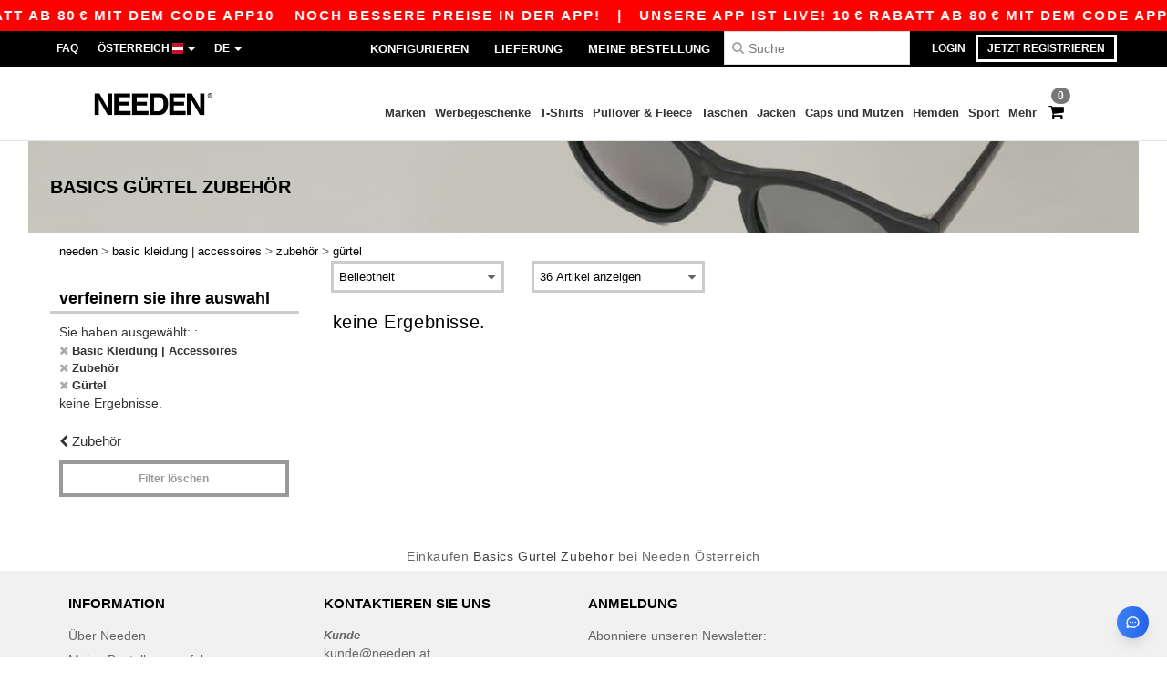

--- FILE ---
content_type: text/html; charset=utf-8
request_url: https://www.needen.at/basic-kleidung-accessoires-c37029/gurtel-s22192
body_size: 30035
content:
<!DOCTYPE html>
<html lang="de-at" xml:lang="de-at" xmlns="http://www.w3.org/1999/xhtml">
<head>
<script src="https://assets.needen.at/assets/helpers-58e770036fbb3fb3183c29d51a897f35bef1f7374e87574b231de0aa88a54e6b.js" type="module"></script>
<script src="https://assets.needen.at/assets/jquery_ujs-ebc5471ec714d40f34b4122459b5f6e825b7919e4c54f6835319a7215bdf22cb.js" type="module"></script>
<meta charset="utf-8">
<meta content="width=device-width, initial-scale=1.0, maximum-scale=1.0" name="viewport">

<link as="image" fetchpriority="high" href="https://assets.needen.at/assets/wordans_2024/wordans_logo_208-6f86e737d041b86632e7353ba440a4347e32c4d522df069aae4b992b1560e0ed.png" media="(max-width: 768px)" rel="preload">
<link as="image" fetchpriority="high" href="https://assets.needen.at/assets/responsive/img_layout/wordans_logo_desktop/DE_480-d74b5808816ea4295f9d097cbc68892a99abc55645ea3c4393e097054949c99b.png" media="(min-width: 768.1px)" rel="preload">
<title>
Gürtel  | Needen Österreich
</title>

    <script>
    // Define dataLayer and the gtag function.
    window.dataLayer = window.dataLayer || [];
    function gtag(){dataLayer.push(arguments);}

    // Set default consent to 'denied' as a placeholder
    gtag('consent', 'default', {
      'ad_storage': 'denied',
      'ad_user_data': 'denied',
      'ad_personalization': 'denied',
      'analytics_storage': 'denied',
      'personalization_storage': 'denied',
      'functionality_storage': 'denied',
      'security_storage': 'granted'
    });

    // set gtag consent data based on cookies
    function getCookie(name) {
        let value = "; " + document.cookie;
        let parts = value.split("; " + name + "=");
        if (parts.length === 2) return parts.pop().split(";").shift();
    }

    function update_gtag_consent(types) {
      var consent_update_data = new Object();
      if (types.includes("performance")) {
        consent_update_data['analytics_storage'] = 'granted';
        consent_update_data['ad_user_data'] = 'granted';
        consent_update_data['personalization_storage'] = 'granted';
      }
      if (types.includes("targeting")) {
        consent_update_data['ad_storage'] = 'granted';
        consent_update_data['ad_personalization'] = 'granted';
      }
      if (types.includes("functionality")) {
        consent_update_data['functionality_storage'] = 'granted';
      }

      if (Object.keys(consent_update_data).length>0) {
        gtag('consent', 'update', consent_update_data);
      }
    }

    cookie_consent = getCookie("cookie_consent");
    if (cookie_consent) {
      consent_types = JSON.parse(decodeURIComponent(cookie_consent));
      update_gtag_consent(consent_types);
    }

    </script>


    <script>
      function gtmDatalayerEvent(options) {}
    </script>

  <script async src="https://www.googletagmanager.com/gtag/js?id=G-YH006SQB2R"></script>
  <script>
    window.dataLayer = window.dataLayer || [];
    function gtag(){dataLayer.push(arguments);}
    gtag('js', new Date());

      gtag('config', 'G-YH006SQB2R', { 'anonymize_ip': true });


        gtag('event', 'view_item_list', {
          "send_to": "G-YH006SQB2R",
        });

      gtag('config', 'G-3HNSFY05YX', { 'anonymize_ip': true });


        gtag('event', 'view_item_list', {
          "send_to": "G-3HNSFY05YX",
        });


          gtag('config', 'AW-618835118', { 'anonymize_ip': true, 'allow_enhanced_conversions': true, 'server_container_url': 'https://server-side-tagging-2djpxrgfza-uc.a.run.app' });

    if (window.location.search.includes("utm_medium=Facebook")) {
        gtag('event', 'tracking', {'send_to': 'G-YH006SQB2R', 'event_category': "facebook"});
        gtag('event', 'tracking', {'send_to': 'G-3HNSFY05YX', 'event_category': "facebook"});
    }
    if (window.location.search.includes("utm_medium=Pinterest")) {
        gtag('event', 'tracking', {'send_to': 'G-YH006SQB2R', 'event_category': "pinterest"});
        gtag('event', 'tracking', {'send_to': 'G-3HNSFY05YX', 'event_category': "pinterest"});
    }

  </script>



<link rel="stylesheet" href="https://assets.needen.at/assets/bootstrap-3.3.7.min-f00e23f54935f2633ddd7c70d453f642e812bb373459d0158c6b5cdc5e6618af.css" media="all" />

<link rel="stylesheet" href="https://assets.needen.at/assets/smarty_all-5eafaf975de8f7f1f1d6a29ca9d19dbb3a5fc5f889677592c6f1703755c6376c.css" media="all" />
<link rel="stylesheet" href="https://assets.needen.at/assets/tailwind-e2e874cc5d71f082292ebbb6360110a1e6899c30f915ad847527a98b1770dbf4.css" />
<link rel="stylesheet" href="https://assets.needen.at/assets/embla-carousel-26bf9f74a14e6a7f15f00996332fb7a3826e1a4413e7181f188c4a76531ca28d.css" />
<script src="https://assets.needen.at/assets/jquery-2.2.4.min-9b25dc3bf6bfd9a68866a5c95ee9afff221725e60eeecd44bd8a1c6b1eada73e.js"></script>
<script src="https://assets.needen.at/assets/bootstrap-3.3.7.min-5391353b781af4c90da267f2148fb8c3b13647520070161a54869d19f486a495.js"></script>
<script src="https://assets.needen.at/assets/jquery.browser.min-e1642f8566366f41cf89fee202c70dfa337b3b4f317750857127b75ae748c190.js" async="async"></script>
<script src="https://assets.needen.at/assets/jquery.animate-enhanced.min-96b9c28c7ed3b24f695e900fa1a62992319fbb78a8bf565b42aa2a35d858bf86.js" async="async"></script>
<script src="https://assets.needen.at/assets/clipboard.min-55680ff4f2cd87b3ea2008d083379b3362699271ebcacf840bf1cc069dd108a4.js" async="async" onload="loadClipboard()"></script>

<script src="https://assets.needen.at/assets/smarty-d86042a23495072d0113da755313fee0e5a56b19b316557718dbc5fe49d5ee91.js"></script>
<meta content="none" name="msapplication-config">
<meta content="yes" name="apple-mobile-web-app-capable">
<meta content="yes" name="mobile-web-app-capable">
<meta content="Needen" name="apple-mobile-web-app-title">
<meta content="#000000" name="theme-color">
<meta content="Needen" name="application-name">
<link href="/app-icon.png" rel="icon">
<link href="/app-icon.png" rel="apple-touch-icon">
<link href="/manifest.json" rel="manifest">
<link href="https://www.needen.at/feeds/open_search.xml" rel="search" title="Content search" type="application/opensearchdescription+xml">
<meta content="Needen" name="og:site_name">
<meta content="website" property="og:type">
<meta content="https://www.needen.at/basic-kleidung-accessoires-c37029/gurtel-s22192" property="og.url">
<meta content="Gürtel  | Needen Österreich" property="og:title">
<meta content="Gesundheit und Pflegeprodukte. Großhändlerpreise und Große Rabattaktionen." property="og:description">


<meta content="de-at" http-equiv="Content-Language">
<meta content="Gesundheit und Pflegeprodukte. Großhändlerpreise und Große Rabattaktionen." name="description">
<meta content="Copyright Needen - 2026" name="copyright">
<meta content="www.needen.at" name="author">
<meta content="General" name="Rating">
<meta content="app-id=6752560730" name="apple-itunes-app">
<meta content="NOINDEX, NOFOLLOW" name="Robots">




</head>


<body class="enable-animation topbar blank_products de-AT needen">
<div data-sitekey="6LcE9N4gAAAAAEFWm5gDikdc5QtY8qErAd0FcbOw" id="recaptcha-script"></div>
<div class="topbar hidden-xs hidden-sm scrollable">
<div class="topbar-text-container topbar-animate-active">
<div class="topbar-text">
<span onclick="decode64AndRedirect('aHR0cHM6Ly93d3cubmVlZGVuLmF0L2Rpc3BsYXkvbW9iaWxlX2FwcA==');" data-crypt="true">Unsere App ist live! 10 € Rabatt ab 80 € mit dem Code APP10 – Noch bessere Preise in der App!</span>
</div>

&nbsp;&nbsp;|&nbsp;&nbsp;
<div class="topbar-text">
<span onclick="decode64AndRedirect('aHR0cHM6Ly93d3cubmVlZGVuLmF0L2Rpc3BsYXkvbW9iaWxlX2FwcA==');" data-crypt="true">Unsere App ist live! 10 € Rabatt ab 80 € mit dem Code APP10 – Noch bessere Preise in der App!</span>
</div>

&nbsp;&nbsp;|&nbsp;&nbsp;
<div class="topbar-text">
<span onclick="decode64AndRedirect('aHR0cHM6Ly93d3cubmVlZGVuLmF0L2Rpc3BsYXkvbW9iaWxlX2FwcA==');" data-crypt="true">Unsere App ist live! 10 € Rabatt ab 80 € mit dem Code APP10 – Noch bessere Preise in der App!</span>
</div>

&nbsp;&nbsp;|&nbsp;&nbsp;
<div class="topbar-text">
<span onclick="decode64AndRedirect('aHR0cHM6Ly93d3cubmVlZGVuLmF0L2Rpc3BsYXkvbW9iaWxlX2FwcA==');" data-crypt="true">Unsere App ist live! 10 € Rabatt ab 80 € mit dem Code APP10 – Noch bessere Preise in der App!</span>
</div>

&nbsp;&nbsp;|&nbsp;&nbsp;
<div class="topbar-text">
<span onclick="decode64AndRedirect('aHR0cHM6Ly93d3cubmVlZGVuLmF0L2Rpc3BsYXkvbW9iaWxlX2FwcA==');" data-crypt="true">Unsere App ist live! 10 € Rabatt ab 80 € mit dem Code APP10 – Noch bessere Preise in der App!</span>
</div>

&nbsp;&nbsp;|&nbsp;&nbsp;
</div>
</div>
<style>
  body div.topbar {
    font-size: 15px;
  }
</style>

<div class="" id="wrapper">
<div class="hidden-xs hidden-sm" id="topBar">

<div class="container">
<ul class="top-links list-inline pull-right">
<li class="text-welcome hidden-guest" id="user_dropdown">
<a class="dropdown-toggle" data-toggle="dropdown" href="#" title="Hallo">
<i class="fa fa-user hidden-xs"></i>
<strong class="text-uppercase">
Hallo
<span class="insert-username"></span>
</strong>
<i class="glyphicon caret"></i>
</a>
<ul class="dropdown-menu">
<li class="header_account">
<a rel="nofollow" href="/myaccount/profile"><i class="fa fa-user"></i>
Mein Account
</a></li>
<li>
<a rel="nofollow" href="/myaccount/carts"><i class="fa fa-cart-plus"></i>
Mein Warenkorb
</a></li>
<li>
<a rel="nofollow" href="/myaccount/orders"><i class="fa fa-list-ul"></i>
Meine Bestellungen
</a></li>
<li>
<a rel="nofollow" href="/myaccount/stock_notifications"><i class="fa fa-lightbulb-o"></i>
Lagerstand Benachrichtigungen
</a></li>
<li>
<a rel="nofollow" href="/myaccount/wishlist"><i class="fa fa-heart-o"></i>
Meine Wunschliste
</a></li>
<li class="hide">
<a class="user_affiliate_element" href="/affiliate"><i class="fa fa-smile-o"></i>
Needen Representative
</a></li>
<li class="header_disconnect">
<a class="container_account" data-method="delete" href="/logout" onclick="javascript:resetCookies();" rel="nofollow">
<i class="fa fa-power-off"></i>
Logout
</a>
</li>
</ul>
</li>
<li class="hidden-user">
<a class="container_account" data-toggle="modal" href="#signinModal" onclick="javascript:checkUsernameCookie();" role="button">Login</a>
</li>
<li class="hidden-user">
<a class="lastone container_account" data-toggle="modal" href="#signupModal" role="button">
Jetzt registrieren
</a>
</li>
</ul>
<ul class="top-links list-inline">
<li class="hidden-xs hidden-sm">
<a href="/display/faqs">FAQ</a>
</li>
<li class="hidden-sm hidden-md hidden-lg hidden-xl border-none">
<a href="/display/faqs"><i aria-label="FAQs" class="fa fa-question-circle-o faq-circle"></i>
</a></li>
<li class="country-selector dropdown">
<a class="dropdown-toggle" data-toggle="dropdown" href="#" id="maincountry" title="Österreich T-shirt">
<span class="hidden-sm hidden-xs">
Österreich
</span>
<span>
<div class="fi fis fi-at"></div>
</span>
<span class="caret"></span>
</a>
<ul class="dropdown-langs dropdown-menu">
<li>
<a title="Needen Austria" rel="nofollow" href="https://www.needen.at/?src=select"><div class="fi fi-at"></div>
Austria
</a></li>
<li>
<a title="Needen Belgium" rel="nofollow" href="https://www.needen.be/?src=select"><div class="fi fi-be"></div>
Belgium
</a></li>
<li>
<a title="Needen Bulgaria" rel="nofollow" href="https://www.needen.ca?src=select"><div class="fi fi-bg"></div>
Bulgaria
</a></li>
<li>
<a title="Needen Canada" rel="nofollow" href="https://www.needen.ca?src=select"><div class="fi fi-ca"></div>
Canada
</a></li>
<li>
<a title="Needen Croatia" rel="nofollow" href="https://www.needen.ca?src=select"><div class="fi fi-hr"></div>
Croatia
</a></li>
<li>
<a title="Needen Czech Republic" rel="nofollow" href="https://en.needen.cz/?src=select"><div class="fi fi-cz"></div>
Czech Republic
</a></li>
<li>
<a title="Needen Denmark" rel="nofollow" href="https://www.needen.dk/?src=select"><div class="fi fi-dk"></div>
Denmark
</a></li>
<li>
<a title="Needen Deutschland" rel="nofollow" href="https://www.needen.de/?src=select"><div class="fi fi-de"></div>
Deutschland
</a></li>
<li>
<a title="Needen Finland" rel="nofollow" href="https://www.needen.fi/?src=select"><div class="fi fi-fi"></div>
Finland
</a></li>
<li>
<a title="Needen France" rel="nofollow" href="https://www.needen.fr/?src=select"><div class="fi fi-fr"></div>
France
</a></li>
<li>
<a title="Needen Greece" rel="nofollow" href="https://www.needen.ca?src=select"><div class="fi fi-gr"></div>
Greece
</a></li>
<li>
<a title="Needen Ireland" rel="nofollow" href="https://www.needen.ie/?src=select"><div class="fi fi-ie"></div>
Ireland
</a></li>
<li>
<a title="Needen Italy" rel="nofollow" href="https://www.needen.it/?src=select"><div class="fi fi-it"></div>
Italy
</a></li>
<li>
<a title="Needen Luxembourg" rel="nofollow" href="https://www.needen.lu/?src=select"><div class="fi fi-lu"></div>
Luxembourg
</a></li>
<li>
<a title="Needen Netherlands" rel="nofollow" href="https://www.needen.nl/?src=select"><div class="fi fi-nl"></div>
Netherlands
</a></li>
<li>
<a title="Needen Norway" rel="nofollow" href="https://www.needen.no/?src=select"><div class="fi fi-no"></div>
Norway
</a></li>
<li>
<a title="Needen Poland" rel="nofollow" href="https://www.needen.pl/?src=select"><div class="fi fi-pl"></div>
Poland
</a></li>
<li>
<a title="Needen Portugal" rel="nofollow" href="https://www.needen.pt/?src=select"><div class="fi fi-pt"></div>
Portugal
</a></li>
<li>
<a title="Needen Romania" rel="nofollow" href="https://www.needen.ca?src=select"><div class="fi fi-ro"></div>
Romania
</a></li>
<li>
<a title="Needen Spain" rel="nofollow" href="https://www.needen.es/?src=select"><div class="fi fi-es"></div>
Spain
</a></li>
<li>
<a title="Needen Sweden" rel="nofollow" href="https://www.needen.se/?src=select"><div class="fi fi-se"></div>
Sweden
</a></li>
<li>
<a title="Needen Switzerland" rel="nofollow" href="https://www.needen.ch/?src=select"><div class="fi fi-ch"></div>
Switzerland
</a></li>
<li>
<a title="Needen USA" rel="nofollow" href="https://www.needen.com/?src=select"><div class="fi fi-us"></div>
USA
</a></li>
<li>
<a title="Needen United Kingdom" rel="nofollow" href="https://www.needen.co.uk/?src=select"><div class="fi fi-gb"></div>
United Kingdom
</a></li>
</ul>
</li>
<li class="language-selector dropdown display-inline-block">
<a class="dropdown-toggle" data-toggle="dropdown" href="#" id="mainlanguage" title="de">
<span>
DE
</span>
<span class="caret"></span>
</a>
<ul class="dropdown-languages dropdown-menu">
<li><a title="Needen Austria" rel="nofollow" href="https://www.needen.at/?src=select">Deutsch</a></li>
<li><a title="Needen Austria" rel="nofollow" href="https://en.needen.at/?src=select">English</a></li>
</ul>
</li>
</ul>
<div class="navbar-collapse pull-right hidden-xs hidden-sm">
<nav class="nav-main">
<ul class="nav nav-pills nav-main" id="topMain">
<!-- Customization tool button -->
<li class="hidden-md"><a rel="nofollow" href="/customization">Konfigurieren</a></li>
<li class="hidden-md"><a title="95% aller Bestellungen werden innerhalb von 48 Stunden" href="/shipping-information">Lieferung</a></li>
<li class="hidden-md"><a rel="nofollow" href="/bestellung">Meine Bestellung</a></li>
<!-- Pets category button -->
<!-- Search -->
<li class="search-icon">
<i class="fa fa-search" id="search-bar-icon"></i>
</li>
<li class="search fullscreen search-box over-header">
<form action="/produkte" class="sb_wrapper wordans-search-box margin-bottom-0" method="get">
<input type="search" name="q" id="q" class="input form-control autocomplete-field" placeholder="Suche" aria-label="Suche" />
<div class="autocomplete-results mt-2 rounded-2xl grid-cols-2" data-brands="Marken" data-categories="Kategorien" data-faqs="FAQ" data-no-results="Kein Ergebnis." data-search-url="/produkte" data-see-more-product-results-for="Weitere Produktergebnisse anzeigen für" data-suggestions="Suggestions"></div>

<div class="fa fa-times" id="closeSearch"></div>
</form>
</li>
</ul>
</nav>
</div>
</div>
</div>
<div id="headers-separator"></div>
<div class="sticky clearfix" id="header">
<header class="hidden-xs hidden-sm" id="topNav">
<div class="container">
<div class="col-lg-2 left-header" style="position: static !important;">
<!-- Logo -->
<a class="pull-left logo de-AT" href="https://www.needen.at" title="Logo Needen"></a>
</div>
<div class="col-lg-9 col-md-12 right-header" style="position: static !important;">
<!-- Buttons -->
<ul class="pull-right nav nav-pills nav-second-main">
<!-- Cart -->
<li class="quick-cart">
<a href="https://www.needen.at/checkout/show_cart" rel="nofollow">
<span class="badge btn-xs badge-corner checkout cart-qty-icon">0</span>
<i class="fa fa-shopping-cart"></i>
</a>
<div class="cart-preview">
<div id="loading">
<div class="double-bounce1"></div>
<div class="double-bounce2"></div>
</div>
</div>
<div class="cart-preview-async-partial">
<a rel="noindex, nofollow" class="async-partial-link" style="display: none;" data-remote="true" href="/cart-preview">.</a>
</div>
</li>
</ul>
<ul class="pull-right nav navbar-nav" id="marketplace-menu">
<li class="dropdown mega-menu">
<a class="category_brands dropdown-toggle native-links-menu" href="/brands/wholesale-brands">Marken</a>
<div class="dropdown-menu container">
<div class="col-md-3 categories cat-row-1">
<div class="category marque">
<div class="category_title">A-E</div>
<div>
<a href="/atlantis-headwear-b44339">ATLANTIS HEADWEAR
</a></div>
<div>
<a href="/awdis-b41961">AWDIS
</a></div>
<div>
<a href="/awdis-just-hoods-b6376">AWDIS JUST HOODS
</a></div>
<div>
<a href="/awdis-so-denim-b26559">AWDIS SO DENIM
</a></div>
<div>
<a href="/arctic-zone-b42243">Arctic Zone
<span class="alert-danger">NEU</span>
</a></div>
<div>
<a href="/armor-lux-b23454">Armor lux
</a></div>
<div>
<a href="/atlantis-b23828">Atlantis
</a></div>
<div>
<a href="/b-c-b6342">B&amp;C
</a></div>
<div>
<a href="/b-c-pro-b19015">B&amp;C Pro
</a></div>
<div>
<a href="/babybugz-b18655">Babybugz
</a></div>
<div>
<a href="/bag-base-b6343">Bag Base
</a></div>
<div>
<a href="/beechfield-b16577">Beechfield
</a></div>
<div>
<a href="/bella-canvas-b47">Bella+Canvas
</a></div>
<div>
<a href="/black-match-b23785">Black&amp;Match
</a></div>
<div>
<a href="/build-your-brand-b23881">Build Your Brand
</a></div>
<div>
<a href="/case-logic-b35483">CASE LOGIC
<span class="alert-danger">NEU</span>
</a></div>
<div>
<a href="/clubclass-b41901">CLUBCLASS
</a></div>
<div>
<a href="/camelbak-b42234">CamelBak
<span class="alert-danger">NEU</span>
</a></div>
<div>
<a href="/camelbak-b44426">CamelBak®
</a></div>
<div>
<a href="/ecologie-b41902">ECOLOGIE
</a></div>
<div>
<a href="/estex-b44341">ESTEX
</a></div>
<div>
<a href="/excd-by-promodoro-b44436">EXCD BY PROMODORO
</a></div>
<div>
<a href="/egotierpro-b42232">EgotierPro
</a></div>
<div>
<a href="/elevate-b23498">Elevate
</a></div>
<div>
<a href="/elevate-essentials-b42240">Elevate Essentials
<span class="alert-danger">NEU</span>
</a></div>
<div>
<a href="/elevate-life-b42241">Elevate Life
<span class="alert-danger">NEU</span>
</a></div>
<div>
<a href="/elevate-nxt-b42244">Elevate NXT
<span class="alert-danger">NEU</span>
</a></div>
</div>
</div>
<div class="col-md-3 categories cat-row-2">
<div class="category marque">
<div class="category_title">F-N</div>
<div>
<a href="/fruit-of-the-loom-vintage-b41966">FRUIT OF THE LOOM VINTAGE
</a></div>
<div>
<a href="/finden-hales-b6346">Finden &amp; Hales
</a></div>
<div>
<a href="/flexfit-b16294">Flexfit
</a></div>
<div>
<a href="/front-row-b6347">Front row
</a></div>
<div>
<a href="/fruit-of-the-loom-b6348">Fruit of the Loom
</a></div>
<div>
<a href="/gildan-b34">Gildan
</a></div>
<div>
<a href="/graid-b44430">Graid™
</a></div>
<div>
<a href="/henbury-b6349">Henbury
</a></div>
<div>
<a href="/herock-b23457">Herock
</a></div>
<div>
<a href="/herschel-b44425">Herschel
</a></div>
<div>
<a href="/jhk-b25196">JHK
</a></div>
<div>
<a href="/just-t-s-b41965">JUST T&#39;S
</a></div>
<div>
<a href="/journalbooks-b42236">JournalBooks
<span class="alert-danger">NEU</span>
</a></div>
<div>
<a href="/just-cool-b25190">Just Cool
</a></div>
<div>
<a href="/karlowsky-b22359">Karlowsky
</a></div>
<div>
<a href="/karst-b42250">Karst®
<span class="alert-danger">NEU</span>
</a></div>
<div>
<a href="/kooduu-b44431">Kooduu
</a></div>
<div>
<a href="/korntex-b25205">Korntex
</a></div>
<div>
<a href="/label-serie-b23463">Label Serie
</a></div>
<div>
<a href="/larkwood-b6352">Larkwood
</a></div>
<div>
<a href="/larq-b44432">Larq
</a></div>
<div>
<a href="/luxe-b42239">Luxe
<span class="alert-danger">NEU</span>
</a></div>
<div>
<a href="/macron-b41964">MACRON
</a></div>
<div>
<a href="/mantis-b18670">Mantis
</a></div>
<div>
<a href="/marksman-b42238">Marksman
<span class="alert-danger">NEU</span>
</a></div>
<div>
<a href="/mepal-b42246">Mepal
<span class="alert-danger">NEU</span>
</a></div>
<div>
<a href="/moleskine-b44424">Moleskine
</a></div>
<div>
<a href="/mumbles-b6353">Mumbles
</a></div>
<div>
<a href="/new-morning-studios-b44433">NEW MORNING STUDIOS
</a></div>
<div>
<a href="/newgen-b41963">NEWGEN
</a></div>
<div>
<a href="/neutral-b25226">Neutral
</a></div>
</div>
</div>
<div class="col-md-3 categories cat-row-3">
<div class="category marque">
<div class="category_title">O-S</div>
<div>
<a href="/ocean-bottle-b42254">Ocean Bottle
<span class="alert-danger">NEU</span>
</a></div>
<div>
<a href="/originalhome-b44428">Originalhome
</a></div>
<div>
<a href="/pf-concept-b42233">PF Concept
<span class="alert-danger">NEU</span>
</a></div>
<div>
<a href="/paredes-b44337">Paredes
</a></div>
<div>
<a href="/parker-b38214">Parker
<span class="alert-danger">NEU</span>
</a></div>
<div>
<a href="/pen-duick-b23469">Pen Duick
<span class="alert-info">PREMIUM</span>
</a></div>
<div>
<a href="/prixton-b42252">Prixton
<span class="alert-danger">NEU</span>
</a></div>
<div>
<a href="/produkt-jack-jones-b44434">Produkt JACK &amp; JONES
</a></div>
<div>
<a href="/promodoro-b25171">Promodoro
</a></div>
<div>
<a href="/quadra-b6356">Quadra
</a></div>
<div>
<a href="/rfx-b42235">RFX™
<span class="alert-danger">NEU</span>
</a></div>
<div>
<a href="/rica-lewis-b41967">RICA LEWIS
</a></div>
<div>
<a href="/regatta-b16631">Regatta
</a></div>
<div>
<a href="/result-b6357">Result
</a></div>
<div>
<a href="/roly-b23095">Roly
<span class="alert-danger">NEU</span>
</a></div>
<div>
<a href="/russell-b6350">Russell
</a></div>
<div>
<a href="/russell-collection-b19555">Russell Collection
</a></div>
<div>
<a href="/scx-design-b42251">SCX.design
<span class="alert-danger">NEU</span>
</a></div>
<div>
<a href="/sf-men-b22839">SF Men
</a></div>
<div>
<a href="/sf-mini-b22842">SF Mini
</a></div>
<div>
<a href="/sf-women-b23788">SF Women
</a></div>
<div>
<a href="/stac-b42255">STAC
<span class="alert-danger">NEU</span>
</a></div>
<div>
<a href="/sans-etiquette-b23472">Sans Étiquette
</a></div>
<div>
<a href="/seasons-b42242">Seasons
<span class="alert-danger">NEU</span>
</a></div>
<div>
<a href="/skinnifit-b6358">Skinnifit
</a></div>
<div>
<a href="/spiro-b6373">Spiro
</a></div>
<div>
<a href="/stanley-b44429">Stanley®
</a></div>
<div>
<a href="/starworld-b23475">Starworld
</a></div>
<div>
<a href="/stedman-b6360">Stedman
</a></div>
<div>
<a href="/stormtech-b16663">Stormtech
</a></div>
</div>
</div>
<div class="col-md-3 categories cat-row-4">
<div class="category marque">
<div class="category_title">T-Z</div>
<div>
<a href="/the-one-towelling-b44435">THE ONE TOWELLING
</a></div>
<div>
<a href="/tiger-b44340">TIGER
</a></div>
<div>
<a href="/tee-jays-b22338">Tee Jays
</a></div>
<div>
<a href="/teki-b42247">Tekiō®
<span class="alert-danger">NEU</span>
</a></div>
<div>
<a href="/thule-b42245">Thule
<span class="alert-danger">NEU</span>
</a></div>
<div>
<a href="/tombo-b6361">Tombo
</a></div>
<div>
<a href="/tombo-teamsport-b22848">Tombo Teamsport
</a></div>
<div>
<a href="/towel-city-b6375">Towel city
</a></div>
<div>
<a href="/velilla-b41903">VELILLA
</a></div>
<div>
<a href="/vesti-b44383">VESTI
</a></div>
<div>
<a href="/wellmark-b42256">WELLmark
<span class="alert-danger">NEU</span>
</a></div>
<div>
<a href="/waterman-b42237">Waterman
<span class="alert-danger">NEU</span>
</a></div>
<div>
<a href="/westford-mill-b6363">Westford mill
</a></div>
<div>
<a href="/xtorm-b44427">Xtorm
</a></div>
<div>
<a href="/yoko-b18679">Yoko
</a></div>
</div>
</div>
</div>

</li>
<li class="dropdown mega-menu">
<a class="category_42257 native-links-menu" href="/werbegeschenke-c42257">Werbegeschenke</a>
<div class="dropdown-menu container">
<div class="row">
<div class="col-md-3 categories cat-row-1">
<div class="category marque">
<div class="control-group-line">
<div class="control-group margin-bottom-5 margin-top-5">
<a href="/werbegeschenke-c42257/taschen-reisen-s42384">Taschen &amp; Reisen (252)
</a></div>
</div>
<div class="control-group-line">
<div class="control-group margin-bottom-5 margin-top-5">
<a href="/werbegeschenke-c42257/buro-schreiben-s42271">Büro &amp; Schreiben (243)
</a></div>
</div>
<div class="control-group-line">
<div class="control-group margin-bottom-5 margin-top-5">
<a href="/werbegeschenke-c42257/tassen-flaschen-und-geschirr-s42267">Tassen, Flaschen und Geschirr (164)
</a></div>
</div>
<div class="control-group-line">
<div class="control-group margin-bottom-5 margin-top-5">
<a href="/werbegeschenke-c42257/technik-zubehor-s42455">Technik &amp; Zubehör (162)
</a></div>
</div>
<div class="control-group-line">
<div class="control-group margin-bottom-5 margin-top-5">
<a href="/werbegeschenke-c42257/haus-kuche-s42364">Haus &amp; Küche (110)
</a></div>
</div>
</div>
</div>
<div class="col-md-3 categories cat-row-2">
<div class="category marque">
<div class="control-group-line">
<div class="control-group margin-bottom-5 margin-top-5">
<a href="/werbegeschenke-c42257/notebook-s42261">Notebook (72)
</a></div>
</div>
<div class="control-group-line">
<div class="control-group margin-bottom-5 margin-top-5">
<a href="/werbegeschenke-c42257/werkzeuge-zubehor-s42317">Werkzeuge &amp; Zubehör (59)
</a></div>
</div>
<div class="control-group-line">
<div class="control-group margin-bottom-5 margin-top-5">
<a href="/werbegeschenke-c42257/wellness-pflege-s42408">Wellness &amp; Pflege (41)
</a></div>
</div>
<div class="control-group-line">
<div class="control-group margin-bottom-5 margin-top-5">
<a href="/werbegeschenke-c42257/mugs-cups-s42262">Mugs &amp; Cups (40)
</a></div>
</div>
<div class="control-group-line">
<div class="control-group margin-bottom-5 margin-top-5">
<a href="/werbegeschenke-c42257/sport-freizeit-s42296">Sport &amp; Freizeit (39)
</a></div>
</div>
</div>
</div>
<div class="col-md-3 categories cat-row-3">
<div class="category marque">
<div class="control-group-line">
<div class="control-group margin-bottom-5 margin-top-5">
<a href="/werbegeschenke-c42257/kleiding-zubehor-s42439">Kleiding &amp; Zubehör (33)
</a></div>
</div>
<div class="control-group-line">
<div class="control-group margin-bottom-5 margin-top-5">
<a href="/werbegeschenke-c42257/regenschirme-regenbekleidung-s42430">Regenschirme &amp; Regenbekleidung (32)
</a></div>
</div>
<div class="control-group-line">
<div class="control-group margin-bottom-5 margin-top-5">
<a href="/werbegeschenke-c42257/external-powerbank-s42260">External Powerbank (26)
</a></div>
</div>
<div class="control-group-line">
<div class="control-group margin-bottom-5 margin-top-5">
<a href="/werbegeschenke-c42257/hygiene-and-beauty-s42259">Hygiene and beauty (23)
</a></div>
</div>
<div class="control-group-line">
<div class="control-group margin-bottom-5 margin-top-5">
<a href="/werbegeschenke-c42257/spiele-s42352">Spiele (14)
</a></div>
</div>
</div>
</div>
<div class="col-md-3 categories cat-row-4">
<div class="category marque">
<div class="control-group-line">
<div class="control-group margin-bottom-5 margin-top-5">
<a href="/werbegeschenke-c42257/vernunft-und-schutz-s42270">Vernunft und Schutz (9)
</a></div>
</div>
<div class="control-group-line">
<div class="control-group margin-bottom-5 margin-top-5">
<a href="/werbegeschenke-c42257/lamps-s42266">Lamps (5)
</a></div>
</div>
</div>
</div>
<div class="col-md-3 categories cat-row-3 col-brands">
<div class="category marque">
</div>
</div>
</div>
<hr>
<footer>
<div class="row products">
<div class="product-small col-md-4">
<a class="product-small" href="/pf-concept-100345-sun-ray-sonnenbrille-425143"><div class="image-holder">
<img alt="PF Concept 100345 - Sun Ray Sonnenbrille" class="img-responsive" loading="lazy" src="https://assets.needen.at/files/models/2024/3/22/425143/425143_small.jpg?1733131232" />
</div>
<div class="infos-holder">
<div class="description">
PF Concept 100345 - Sun Ray Sonnenbrille
</div>
<div class="price">
0,69 €
</div>
</div>
</a>
</div>
<div class="product-small col-md-4">
<a class="product-small" href="/pf-concept-120332-peru-baumwoll-tragetasche-7l-425484"><div class="image-holder">
<img alt="PF Concept 120332 - Peru Baumwoll Tragetasche 7L" class="img-responsive" loading="lazy" src="https://assets.needen.at/files/models/2024/3/22/425484/425484_small.jpg?1732613963" />
</div>
<div class="infos-holder">
<div class="description">
PF Concept 120332 - Peru Baumwoll Tragetasche 7L
</div>
<div class="price">
1,14 €
</div>
</div>
</a>
</div>
<div class="product-small col-md-4">
<a class="product-small" href="/pf-concept-107105-moneta-druckkugelschreiber-aus-aluminium-425312"><div class="image-holder">
<img alt="PF Concept 107105 - Moneta Druckkugelschreiber aus Aluminium" class="img-responsive" loading="lazy" src="https://assets.needen.at/files/models/2024/3/22/425312/425312_small.jpg?1733134931" />
</div>
<div class="infos-holder">
<div class="description">
PF Concept 107105 - Moneta Druckkugelschreiber aus Aluminium
</div>
<div class="price">
0,34 €
</div>
</div>
</a>
</div>
<div class="clear"></div>
</div>
</footer>
</div>

</li>
<li class="dropdown mega-menu">
<a class="category_2729 native-links-menu" href="/basic-kleidung-accessoires-c37029/t-shirts-s2729">T-Shirts</a>
<div class="dropdown-menu container">
<div class="row">
<div class="categories cat-row-1 col-md-3">
<div class="category">
<div class="category_title">
Zielgruppe
</div>
<div class="control-group">
<a href="/basic-kleidung-accessoires-c37029/t-shirts-s2729/unisex-g4789">Unisex (130)</a>
</div>
<div class="control-group">
<a href="/basic-kleidung-accessoires-c37029/t-shirts-s2729/herren-g27">Herren (202)</a>
</div>
<div class="control-group">
<a href="/basic-kleidung-accessoires-c37029/t-shirts-s2729/damen-g24">Damen (201)</a>
</div>
<div class="control-group">
<a href="/basic-kleidung-accessoires-c37029/t-shirts-s2729/kinder-g10">Kinder (14)</a>
</div>
<div class="control-group">
<a href="/basic-kleidung-accessoires-c37029/t-shirts-s2729/baby-g16549">Baby (4)</a>
</div>
</div>
</div>
<div class="categories cat-row-1 col-md-3">
<div class="category">
<div class="category_title">
Stil
</div>
<div class="control-group">
<a href="/basic-kleidung-accessoires-c37029/kurzarm-s22034">Kurzarm (110)
</a></div>
<div class="control-group">
<a href="/basic-kleidung-accessoires-c37029/langarm-s21954">Langarm (32)
</a></div>
<div class="control-group">
<a href="/basic-kleidung-accessoires-c37029/sporttops-s23540">Sporttops (24)
</a></div>
<div class="control-group">
<a href="/basic-kleidung-accessoires-c37029/v-ausschnitt-s21679">V-Ausschnitt (20)
</a></div>
<div class="control-group">
<a href="/basic-kleidung-accessoires-c37029/baby-s21770">Baby (5)
</a></div>
<div class="control-group">
<a href="/basic-kleidung-accessoires-c37029/tie-dye-s21669">Tie Dye (3)
</a></div>
<div class="control-group">
<a href="/basic-kleidung-accessoires-c37029/camouflage-s21633">Camouflage (1)
</a></div>
<div class="control-group">
<a href="/basic-kleidung-accessoires-c37029/body-s41970">Body (1)
</a></div>
<div class="control-group">
<a href="/basic-kleidung-accessoires-c37029/turtleneck-s41978">Turtleneck (1)
</a></div>
</div>
</div>
<div class="categories cat-row-2 col-md-3">
<div class="category">
<div class="category_title">
Flächengewicht
</div>
<div class="control-group">
<span onclick="decode64AndRedirect('L2Jhc2ljLWtsZWlkdW5nLWFjY2Vzc29pcmVzLWMzNzAyOS90LXNoaXJ0cy1zMjcyOS9ncmFtbWFnZS0wLTE0NQ==');" data-crypt="true">bis 145g/m² (50)</span>
</div>
<div class="control-group">
<span onclick="decode64AndRedirect('L2Jhc2ljLWtsZWlkdW5nLWFjY2Vzc29pcmVzLWMzNzAyOS90LXNoaXJ0cy1zMjcyOS9ncmFtbWFnZS0xNDUtMTY1');" data-crypt="true">von 145 bis 165g/m² (80)</span>
</div>
<div class="control-group">
<span onclick="decode64AndRedirect('L2Jhc2ljLWtsZWlkdW5nLWFjY2Vzc29pcmVzLWMzNzAyOS90LXNoaXJ0cy1zMjcyOS9ncmFtbWFnZS0xNjUtMTk1');" data-crypt="true">von 165 bis 195g/m² (71)</span>
</div>
<div class="control-group">
<span onclick="decode64AndRedirect('L2Jhc2ljLWtsZWlkdW5nLWFjY2Vzc29pcmVzLWMzNzAyOS90LXNoaXJ0cy1zMjcyOS9ncmFtbWFnZS0xOTUtOTk5OQ==');" data-crypt="true">195g/m² und mehr (32)</span>
</div>
</div>
<div class="category">
<div class="category_title">
Optionen
</div>
<div class="control-group">
<span onclick="decode64AndRedirect('L2Jhc2ljLWtsZWlkdW5nLWFjY2Vzc29pcmVzLWMzNzAyOS90LXNoaXJ0cy1zMjcyOS90ZWFyLWF3YXktbzI=');" data-crypt="true">Tear Away (35)</span>
</div>
<div class="control-group">
<span onclick="decode64AndRedirect('L2Jhc2ljLWtsZWlkdW5nLWFjY2Vzc29pcmVzLWMzNzAyOS90LXNoaXJ0cy1zMjcyOS9vcmdhbmljLW81');" data-crypt="true">Organic (32)</span>
</div>
<div class="control-group">
<span onclick="decode64AndRedirect('L2Jhc2ljLWtsZWlkdW5nLWFjY2Vzc29pcmVzLWMzNzAyOS90LXNoaXJ0cy1zMjcyOS90YWdsZXNzLW82');" data-crypt="true">Tagless (43)</span>
</div>
<div class="control-group">
<span onclick="decode64AndRedirect('L2Jhc2ljLWtsZWlkdW5nLWFjY2Vzc29pcmVzLWMzNzAyOS90LXNoaXJ0cy1zMjcyOS93YXNjaGJhci1hdWYtNjAtYy1vNDI=');" data-crypt="true">Waschbar auf 60°C (12)</span>
</div>
<div class="control-group">
<span onclick="decode64AndRedirect('L2Jhc2ljLWtsZWlkdW5nLWFjY2Vzc29pcmVzLWMzNzAyOS90LXNoaXJ0cy1zMjcyOS9hbnBhc3NiYXItbzQz');" data-crypt="true">Anpassbar (18)</span>
</div>
<div class="control-group">
<span onclick="decode64AndRedirect('L2Jhc2ljLWtsZWlkdW5nLWFjY2Vzc29pcmVzLWMzNzAyOS90LXNoaXJ0cy1zMjcyOS9uZXVlLXByb2R1a3RlLW80NQ==');" data-crypt="true">Neue Produkte (19)</span>
</div>
<div class="control-group">
<span onclick="decode64AndRedirect('L2Jhc2ljLWtsZWlkdW5nLWFjY2Vzc29pcmVzLWMzNzAyOS90LXNoaXJ0cy1zMjcyOS9oaWdoLXN0b2NrLW80Ng==');" data-crypt="true">High Stock (27)</span>
</div>
</div>
</div>
<div class="col-md-3 categories cat-row-3 col-brands">
<div class="category marque">
<div class="category_title">
Marken
</div>
<div class="control-group">
<a href="/basic-kleidung-accessoires-c37029/fruit-of-the-loom-b6348/t-shirts-s2729">Fruit of the Loom
</a></div>
<div class="control-group">
<a href="/basic-kleidung-accessoires-c37029/b-c-b6342/t-shirts-s2729">B&amp;C
</a></div>
<div class="control-group">
<a href="/basic-kleidung-accessoires-c37029/gildan-b34/t-shirts-s2729">Gildan
</a></div>
<div class="control-group">
<a href="/basic-kleidung-accessoires-c37029/russell-b6350/t-shirts-s2729">Russell
</a></div>
<div class="control-group">
<a href="/basic-kleidung-accessoires-c37029/tee-jays-b22338/t-shirts-s2729">Tee Jays
</a></div>
<div class="control-group">
<a href="/basic-kleidung-accessoires-c37029/skinnifit-b6358/t-shirts-s2729">Skinnifit
</a></div>
<div class="control-group">
<a href="/basic-kleidung-accessoires-c37029/build-your-brand-b23881/t-shirts-s2729">Build Your Brand
</a></div>
<div class="control-group">
<a href="/basic-kleidung-accessoires-c37029/neutral-b25226/t-shirts-s2729">Neutral
</a></div>
<div class="control-group">
<a href="/basic-kleidung-accessoires-c37029/jhk-b25196/t-shirts-s2729">JHK
</a></div>
<div class="control-group">
<a href="/basic-kleidung-accessoires-c37029/front-row-b6347/t-shirts-s2729">Front row
</a></div>
<div class="control-group">
<a href="/basic-kleidung-accessoires-c37029/t-shirts-s2729">Mehr</a>
</div>
</div>
</div>
</div>
<hr>
<footer>
<div class="row products">
<div class="product-small col-md-4">
<a class="product-small" href="/fruit-of-the-loom-sc220-herren-t-shirt-mit-rundem-hals-54330"><div class="image-holder">
<img alt="Fruit of the Loom SC220 - Herren T-Shirt mit rundem Hals" class="img-responsive" loading="lazy" src="https://assets.needen.at/files/models/2016/6/16/54330/54330_small.jpg?1732485075" />
</div>
<div class="infos-holder">
<div class="description">
Fruit of the Loom SC220 - Herren T-Shirt mit rundem Hals
</div>
<div class="price">
2,59 €
</div>
</div>
</a>
</div>
<div class="product-small col-md-4">
<a class="product-small" href="/gildan-gn180-schweres-baumwoll-t-shirt-fur-erwachsene-53850"><div class="image-holder">
<img alt="Gildan GN180 - Schweres Baumwoll-T-Shirt für Erwachsene" class="img-responsive" loading="lazy" src="https://assets.needen.at/files/models/2016/6/16/53850/53850_small.jpg?1732485081" />
</div>
<div class="infos-holder">
<div class="description">
Gildan GN180 - Schweres Baumwoll-T-Shirt für Erwachsene
</div>
<div class="price">
3,19 €
</div>
</div>
</a>
</div>
<div class="product-small col-md-4">
<a class="product-small" href="/fruit-of-the-loom-sc230-54336"><div class="image-holder">
<img alt="Fruit of the Loom SC230 - " class="img-responsive" loading="lazy" src="https://assets.needen.at/files/models/2016/6/16/54336/54336_small.jpg?1732485093" />
</div>
<div class="infos-holder">
<div class="description">
Fruit of the Loom SC230 - 
</div>
<div class="price">
2,99 €
</div>
</div>
</a>
</div>
<div class="clear"></div>
</div>
</footer>
</div>

</li>
<li class="dropdown mega-menu">
<a class="category_3668 native-links-menu" href="/basic-kleidung-accessoires-c37029/pullover-fleece-s3668">Pullover &amp; Fleece</a>
<div class="dropdown-menu container">
<div class="row">
<div class="categories cat-row-1 col-md-3">
<div class="category">
<div class="category_title">
Zielgruppe
</div>
<div class="control-group">
<a href="/basic-kleidung-accessoires-c37029/pullover-fleece-s3668/unisex-g4789">Unisex (143)</a>
</div>
<div class="control-group">
<a href="/basic-kleidung-accessoires-c37029/pullover-fleece-s3668/herren-g27">Herren (196)</a>
</div>
<div class="control-group">
<a href="/basic-kleidung-accessoires-c37029/pullover-fleece-s3668/damen-g24">Damen (169)</a>
</div>
<div class="control-group">
<a href="/basic-kleidung-accessoires-c37029/pullover-fleece-s3668/kinder-g10">Kinder (11)</a>
</div>
</div>
</div>
<div class="categories cat-row-1 col-md-3">
<div class="category">
<div class="category_title">
Stil
</div>
<div class="control-group">
<a href="/basic-kleidung-accessoires-c37029/hoodies-s21819">Hoodies (82)
</a></div>
<div class="control-group">
<a href="/basic-kleidung-accessoires-c37029/reissverschluss-s21743">Reißverschluss (51)
</a></div>
<div class="control-group">
<a href="/basic-kleidung-accessoires-c37029/rundhalsausschnitt-s21820">Rundhalsausschnitt (41)
</a></div>
<div class="control-group">
<a href="/basic-kleidung-accessoires-c37029/reissverschluss-kragen-s21948">Reißverschluss-Kragen (16)
</a></div>
<div class="control-group">
<a href="/basic-kleidung-accessoires-c37029/v-ausschnitt-s21947">V-Ausschnitt (3)
</a></div>
<div class="control-group">
<a href="/basic-kleidung-accessoires-c37029/fleece-s23529">Fleece (3)
</a></div>
<div class="control-group">
<a href="/basic-kleidung-accessoires-c37029/strickjacken-s21744">Strickjacken (1)
</a></div>
</div>
</div>
<div class="categories cat-row-2 col-md-3">
<div class="category">
<div class="category_title">
Flächengewicht
</div>
<div class="control-group">
<span onclick="decode64AndRedirect('L2Jhc2ljLWtsZWlkdW5nLWFjY2Vzc29pcmVzLWMzNzAyOS9wdWxsb3Zlci1mbGVlY2UtczM2NjgvZ3JhbW1hZ2UtMC0yMjA=');" data-crypt="true">bis 220g/m² (9)</span>
</div>
<div class="control-group">
<span onclick="decode64AndRedirect('L2Jhc2ljLWtsZWlkdW5nLWFjY2Vzc29pcmVzLWMzNzAyOS9wdWxsb3Zlci1mbGVlY2UtczM2NjgvZ3JhbW1hZ2UtMjIwLTI2MA==');" data-crypt="true">von 220 bis 260g/m² (16)</span>
</div>
<div class="control-group">
<span onclick="decode64AndRedirect('L2Jhc2ljLWtsZWlkdW5nLWFjY2Vzc29pcmVzLWMzNzAyOS9wdWxsb3Zlci1mbGVlY2UtczM2NjgvZ3JhbW1hZ2UtMjYwLTI5MA==');" data-crypt="true">von 260 bis 290g/m² (102)</span>
</div>
<div class="control-group">
<span onclick="decode64AndRedirect('L2Jhc2ljLWtsZWlkdW5nLWFjY2Vzc29pcmVzLWMzNzAyOS9wdWxsb3Zlci1mbGVlY2UtczM2NjgvZ3JhbW1hZ2UtMjkwLTk5OTk=');" data-crypt="true">290g/m² und mehr (67)</span>
</div>
</div>
<div class="category">
<div class="category_title">
Optionen
</div>
<div class="control-group">
<span onclick="decode64AndRedirect('L2Jhc2ljLWtsZWlkdW5nLWFjY2Vzc29pcmVzLWMzNzAyOS9wdWxsb3Zlci1mbGVlY2UtczM2NjgvdGVhci1hd2F5LW8y');" data-crypt="true">Tear Away (9)</span>
</div>
<div class="control-group">
<span onclick="decode64AndRedirect('L2Jhc2ljLWtsZWlkdW5nLWFjY2Vzc29pcmVzLWMzNzAyOS9wdWxsb3Zlci1mbGVlY2UtczM2Njgvb3JnYW5pYy1vNQ==');" data-crypt="true">Organic (15)</span>
</div>
<div class="control-group">
<span onclick="decode64AndRedirect('L2Jhc2ljLWtsZWlkdW5nLWFjY2Vzc29pcmVzLWMzNzAyOS9wdWxsb3Zlci1mbGVlY2UtczM2NjgvdGFnbGVzcy1vNg==');" data-crypt="true">Tagless (23)</span>
</div>
<div class="control-group">
<span onclick="decode64AndRedirect('L2Jhc2ljLWtsZWlkdW5nLWFjY2Vzc29pcmVzLWMzNzAyOS9wdWxsb3Zlci1mbGVlY2UtczM2Njgvd2FzY2hiYXItYXVmLTYwLWMtbzQy');" data-crypt="true">Waschbar auf 60°C (6)</span>
</div>
<div class="control-group">
<span onclick="decode64AndRedirect('L2Jhc2ljLWtsZWlkdW5nLWFjY2Vzc29pcmVzLWMzNzAyOS9wdWxsb3Zlci1mbGVlY2UtczM2NjgvYW5wYXNzYmFyLW80Mw==');" data-crypt="true">Anpassbar (12)</span>
</div>
<div class="control-group">
<span onclick="decode64AndRedirect('L2Jhc2ljLWtsZWlkdW5nLWFjY2Vzc29pcmVzLWMzNzAyOS9wdWxsb3Zlci1mbGVlY2UtczM2NjgvbmV1ZS1wcm9kdWt0ZS1vNDU=');" data-crypt="true">Neue Produkte (33)</span>
</div>
<div class="control-group">
<span onclick="decode64AndRedirect('L2Jhc2ljLWtsZWlkdW5nLWFjY2Vzc29pcmVzLWMzNzAyOS9wdWxsb3Zlci1mbGVlY2UtczM2NjgvaGlnaC1zdG9jay1vNDY=');" data-crypt="true">High Stock (4)</span>
</div>
</div>
</div>
<div class="col-md-3 categories cat-row-3 col-brands">
<div class="category marque">
<div class="category_title">
Marken
</div>
<div class="control-group">
<a href="/basic-kleidung-accessoires-c37029/fruit-of-the-loom-b6348/pullover-fleece-s3668">Fruit of the Loom
</a></div>
<div class="control-group">
<a href="/basic-kleidung-accessoires-c37029/b-c-b6342/pullover-fleece-s3668">B&amp;C
</a></div>
<div class="control-group">
<a href="/basic-kleidung-accessoires-c37029/gildan-b34/pullover-fleece-s3668">Gildan
</a></div>
<div class="control-group">
<a href="/basic-kleidung-accessoires-c37029/russell-b6350/pullover-fleece-s3668">Russell
</a></div>
<div class="control-group">
<a href="/basic-kleidung-accessoires-c37029/russell-collection-b19555/pullover-fleece-s3668">Russell Collection
</a></div>
<div class="control-group">
<a href="/basic-kleidung-accessoires-c37029/tee-jays-b22338/pullover-fleece-s3668">Tee Jays
</a></div>
<div class="control-group">
<a href="/basic-kleidung-accessoires-c37029/build-your-brand-b23881/pullover-fleece-s3668">Build Your Brand
</a></div>
<div class="control-group">
<a href="/basic-kleidung-accessoires-c37029/neutral-b25226/pullover-fleece-s3668">Neutral
</a></div>
<div class="control-group">
<a href="/basic-kleidung-accessoires-c37029/jhk-b25196/pullover-fleece-s3668">JHK
</a></div>
<div class="control-group">
<a href="/basic-kleidung-accessoires-c37029/tombo-b6361/pullover-fleece-s3668">Tombo
</a></div>
<div class="control-group">
<a href="/basic-kleidung-accessoires-c37029/pullover-fleece-s3668">Mehr</a>
</div>
</div>
</div>
</div>
<hr>
<footer>
<div class="row products">
<div class="product-small col-md-4">
<a class="product-small" href="/gildan-gn910-sweat-50-50-rundhals-270-54931"><div class="image-holder">
<img alt="GILDAN GN910 - Sweat 50/50 Rundhals 270" class="img-responsive" loading="lazy" src="https://assets.needen.at/files/models/2016/6/17/54931/54931_small.jpg?1732485087" />
</div>
<div class="infos-holder">
<div class="description">
GILDAN GN910 - Sweat 50/50 Rundhals 270
</div>
<div class="price">
9,99 €
</div>
</div>
</a>
</div>
<div class="product-small col-md-4">
<a class="product-small" href="/gildan-gn940-kapuzensweatshirt-270-54940"><div class="image-holder">
<img alt="GILDAN GN940 - Kapuzensweatshirt 270" class="img-responsive" loading="lazy" src="https://assets.needen.at/files/models/2016/6/17/54940/54940_small.jpg?1732485113" />
</div>
<div class="infos-holder">
<div class="description">
GILDAN GN940 - Kapuzensweatshirt 270
</div>
<div class="price">
13,99 €
</div>
</div>
</a>
</div>
<div class="product-small col-md-4">
<a class="product-small" href="/fruit-of-the-loom-sc270-kapuzensweatshirt-280-55681"><div class="image-holder">
<img alt="FRUIT OF THE LOOM SC270 - Kapuzensweatshirt 280" class="img-responsive" loading="lazy" src="https://assets.needen.at/files/models/2016/6/17/55681/55681_small.jpg?1732485188" />
</div>
<div class="infos-holder">
<div class="description">
FRUIT OF THE LOOM SC270 - Kapuzensweatshirt 280
</div>
<div class="price">
14,99 €
</div>
</div>
</a>
</div>
<div class="clear"></div>
</div>
</footer>
</div>

</li>
<li class="dropdown mega-menu">
<a class="category_2737 native-links-menu" href="/basic-kleidung-accessoires-c37029/taschen-s2737">Taschen</a>
<div class="dropdown-menu container">
<div class="row">
<div class="categories cat-row-1 col-md-3">
<div class="category">
<div class="category_title">
Stil
</div>
<div class="control-group">
<a href="/basic-kleidung-accessoires-c37029/tote-bag-s22171">Tote bag (48)
</a></div>
<div class="control-group">
<a href="/basic-kleidung-accessoires-c37029/rucksack-s21845">Rucksack (47)
</a></div>
<div class="control-group">
<a href="/basic-kleidung-accessoires-c37029/andere-s22093">Andere (36)
</a></div>
<div class="control-group">
<a href="/basic-kleidung-accessoires-c37029/turnbeutel-s21836">Turnbeutel (19)
</a></div>
<div class="control-group">
<a href="/basic-kleidung-accessoires-c37029/duffle-bag-s21842">Duffle Bag (17)
</a></div>
<div class="control-group">
<a href="/basic-kleidung-accessoires-c37029/schultertasche-s21860">Schultertasche (17)
</a></div>
<div class="control-group">
<a href="/basic-kleidung-accessoires-c37029/laptoptasche-s21848">Laptoptasche (14)
</a></div>
<div class="control-group">
<a href="/basic-kleidung-accessoires-c37029/sporttasche-s22091">Sporttasche (14)
</a></div>
<div class="control-group">
<a href="/basic-kleidung-accessoires-c37029/reisetasche-s21854">Reisetasche (11)
</a></div>
<div class="control-group">
<a href="/basic-kleidung-accessoires-c37029/umhangetasche-s21857">Umhängetasche (9)
</a></div>
<div class="control-group">
<a href="/basic-kleidung-accessoires-c37029/gurteltasche-s26767">Gürteltasche (7)
</a></div>
<div class="control-group">
<a href="/basic-kleidung-accessoires-c37029/flaschentasche-s21867">Flaschentasche (1)
</a></div>
</div>
</div>
<div class="col-md-6 categories cat-row-2">
<a href="/basic-kleidung-accessoires-c37029/taschen-s2737"><img alt="Taschen" class="img-responsive margin-top-10" loading="lazy" src="https://assets.needen.at/assets/responsive/bags_menu_banner-03d768e570913be536262badca971f2eeeffed588d3686d557dd434d32be538c.jpg" />
</a></div>
<div class="col-md-3 categories cat-row-3 col-brands">
<div class="category marque">
<div class="category_title">
Marken
</div>
<div class="control-group">
<a href="/basic-kleidung-accessoires-c37029/westford-mill-b6363/taschen-s2737">Westford mill
</a></div>
<div class="control-group">
<a href="/basic-kleidung-accessoires-c37029/label-serie-b23463/taschen-s2737">Label Serie
</a></div>
<div class="control-group">
<a href="/basic-kleidung-accessoires-c37029/neutral-b25226/taschen-s2737">Neutral
</a></div>
<div class="control-group">
<a href="/basic-kleidung-accessoires-c37029/bag-base-b6343/taschen-s2737">Bag Base
</a></div>
<div class="control-group">
<a href="/basic-kleidung-accessoires-c37029/korntex-b25205/taschen-s2737">Korntex
</a></div>
<div class="control-group">
<a href="/basic-kleidung-accessoires-c37029/black-match-b23785/taschen-s2737">Black&amp;Match
</a></div>
<div class="control-group">
<a href="/basic-kleidung-accessoires-c37029/egotierpro-b42232/taschen-s2737">EgotierPro
</a></div>
<div class="control-group">
<a href="/basic-kleidung-accessoires-c37029/newgen-b41963/taschen-s2737">NEWGEN
</a></div>
<div class="control-group">
<a href="/basic-kleidung-accessoires-c37029/just-cool-b25190/taschen-s2737">Just Cool
</a></div>
<div class="control-group">
<a href="/basic-kleidung-accessoires-c37029/sf-men-b22839/taschen-s2737">SF Men
</a></div>
<div class="control-group">
<a href="/basic-kleidung-accessoires-c37029/taschen-s2737">Mehr</a>
</div>
</div>
</div>
</div>
<hr>
<footer>
<div class="row products">
<div class="product-small col-md-4">
<a class="product-small" href="/westford-mill-wm115-kleine-tasche-aus-baumwolle-9709"><div class="image-holder">
<img alt="WESTFORD MILL WM115 - Kleine Tasche aus Baumwolle" class="img-responsive" loading="lazy" src="https://assets.needen.at/files/models/2014/8/15/9709/9709_small.jpg?1732018174" />
</div>
<div class="infos-holder">
<div class="description">
WESTFORD MILL WM115 - Kleine Tasche aus Baumwolle
</div>
<div class="price">
0,68 €
</div>
</div>
</a>
</div>
<div class="product-small col-md-4">
<a class="product-small" href="/westford-mill-wm101-einkaufstasche-aus-baumwolle-18911"><div class="image-holder">
<img alt="WESTFORD MILL WM101 - Einkaufstasche aus Baumwolle" class="img-responsive" loading="lazy" src="https://assets.needen.at/files/models/2015/5/28/18911/18911_small.jpg?1732019216" />
</div>
<div class="infos-holder">
<div class="description">
WESTFORD MILL WM101 - Einkaufstasche aus Baumwolle
</div>
<div class="price">
1,48 €
</div>
</div>
</a>
</div>
<div class="product-small col-md-4">
<a class="product-small" href="/label-serie-ls42b-promo-shopper-coton-longue-anse-54150"><div class="image-holder">
<img alt="Label Serie LS42B - Promo Shopper Coton Longue Anse" class="img-responsive" loading="lazy" src="https://assets.needen.at/files/models/2016/6/16/54150/54150_small.jpg?1732485197" />
</div>
<div class="infos-holder">
<div class="description">
Label Serie LS42B - Promo Shopper Coton Longue Anse
</div>
<div class="price">
0,89 €
</div>
</div>
</a>
</div>
<div class="clear"></div>
</div>
</footer>
</div>

</li>
<li class="dropdown mega-menu">
<a class="category_3669 native-links-menu" href="/basic-kleidung-accessoires-c37029/jacken-s3669">Jacken</a>
<div class="dropdown-menu container">
<div class="row">
<div class="categories cat-row-1 col-md-4">
<div class="category">
<div class="category_title">
Zielgruppe
</div>
<div class="control-group">
<a href="/basic-kleidung-accessoires-c37029/jacken-s3669/unisex-g4789">Unisex (101)</a>
</div>
<div class="control-group">
<a href="/basic-kleidung-accessoires-c37029/jacken-s3669/herren-g27">Herren (183)</a>
</div>
<div class="control-group">
<a href="/basic-kleidung-accessoires-c37029/jacken-s3669/damen-g24">Damen (157)</a>
</div>
<div class="control-group">
<a href="/basic-kleidung-accessoires-c37029/jacken-s3669/accessoires-g1994">Accessoires (10)</a>
</div>
<div class="control-group">
<a href="/basic-kleidung-accessoires-c37029/jacken-s3669/kinder-g10">Kinder (6)</a>
</div>
</div>
</div>
<div class="categories cat-row-1 col-md-5">
<div class="category">
<div class="category_title">
Stil
</div>
<div class="control-group">
<a href="/basic-kleidung-accessoires-c37029/softshell-jacken-s37023">Softshell-Jacken (69)
</a></div>
<div class="control-group">
<a href="/basic-kleidung-accessoires-c37029/thermowesten-s37038">Thermowesten (50)
</a></div>
<div class="control-group">
<a href="/basic-kleidung-accessoires-c37029/windjacken-s22217">Windjacken (17)
</a></div>
<div class="control-group">
<a href="/basic-kleidung-accessoires-c37029/isolationsjacken-s22235">Isolationsjacken (17)
</a></div>
<div class="control-group">
<a href="/basic-kleidung-accessoires-c37029/daunenjacken-s37035">Daunenjacken (14)
</a></div>
<div class="control-group">
<a href="/basic-kleidung-accessoires-c37029/mikrofleecejacken-s22895">Mikrofleecejacken (11)
</a></div>
<div class="control-group">
<a href="/basic-kleidung-accessoires-c37029/parkas-s37037">Parkas (11)
</a></div>
<div class="control-group">
<a href="/basic-kleidung-accessoires-c37029/reflektierend-s22921">Reflektierend (10)
</a></div>
<div class="control-group">
<a href="/basic-kleidung-accessoires-c37029/regenjacken-s22898">Regenjacken (9)
</a></div>
<div class="control-group">
<a href="/basic-kleidung-accessoires-c37029/fleecejacken-s37025">Fleecejacken (8)
</a></div>
<div class="control-group">
<a href="/basic-kleidung-accessoires-c37029/bomber-s22986">Bomber (6)
</a></div>
<div class="control-group">
<a href="/basic-kleidung-accessoires-c37029/nylonjacken-s22229">Nylonjacken (4)
</a></div>
<div class="control-group">
<a href="/basic-kleidung-accessoires-c37029/jeansjacken-s37028">Jeansjacken (3)
</a></div>
<div class="control-group">
<a href="/basic-kleidung-accessoires-c37029/sportjacken-s22220">Sportjacken (2)
</a></div>
<div class="control-group">
<a href="/basic-kleidung-accessoires-c37029/trainingsjacken-s22889">Trainingsjacken (2)
</a></div>
<div class="control-group">
<a href="/basic-kleidung-accessoires-c37029/3-in-1-s22901">3 in 1 (2)
</a></div>
<div class="control-group">
<a href="/basic-kleidung-accessoires-c37029/collegejacken-s22990">Collegejacken (2)
</a></div>
<div class="control-group">
<a href="/basic-kleidung-accessoires-c37029/armellose-jacken-s37031">Ärmellose Jacken (2)
</a></div>
<div class="control-group">
<a href="/basic-kleidung-accessoires-c37029/flying-jacket-s37030">Flying Jacket (1)
</a></div>
</div>
</div>
<div class="col-md-3 categories cat-row-3 col-brands">
<div class="category marque">
<div class="category_title">
Marken
</div>
<div class="control-group">
<a href="/basic-kleidung-accessoires-c37029/b-c-b6342/jacken-s3669">B&amp;C
</a></div>
<div class="control-group">
<a href="/basic-kleidung-accessoires-c37029/russell-b6350/jacken-s3669">Russell
</a></div>
<div class="control-group">
<a href="/basic-kleidung-accessoires-c37029/tee-jays-b22338/jacken-s3669">Tee Jays
</a></div>
<div class="control-group">
<a href="/basic-kleidung-accessoires-c37029/build-your-brand-b23881/jacken-s3669">Build Your Brand
</a></div>
<div class="control-group">
<a href="/basic-kleidung-accessoires-c37029/jhk-b25196/jacken-s3669">JHK
</a></div>
<div class="control-group">
<a href="/basic-kleidung-accessoires-c37029/finden-hales-b6346/jacken-s3669">Finden &amp; Hales
</a></div>
<div class="control-group">
<a href="/basic-kleidung-accessoires-c37029/awdis-so-denim-b26559/jacken-s3669">AWDIS SO DENIM
</a></div>
<div class="control-group">
<a href="/basic-kleidung-accessoires-c37029/elevate-b23498/jacken-s3669">Elevate
</a></div>
<div class="control-group">
<a href="/basic-kleidung-accessoires-c37029/tombo-b6361/jacken-s3669">Tombo
</a></div>
<div class="control-group">
<a href="/basic-kleidung-accessoires-c37029/awdis-just-hoods-b6376/jacken-s3669">AWDIS JUST HOODS
</a></div>
<div class="control-group">
<a href="/basic-kleidung-accessoires-c37029/jacken-s3669">Mehr</a>
</div>
</div>
</div>
</div>
<hr>
<footer>
<div class="row products">
<div class="product-small col-md-4">
<a class="product-small" href="/awdis-just-hoods-jh043-varsity-jacke-30178"><div class="image-holder">
<img alt="AWDIS JUST HOODS JH043 - VARSITY JACKE" class="img-responsive" loading="lazy" src="https://assets.needen.at/files/models/2015/9/22/30178/30178_small.jpg?1732022764" />
</div>
<div class="infos-holder">
<div class="description">
AWDIS JUST HOODS JH043 - VARSITY JACKE
</div>
<div class="price">
23,99 €
</div>
</div>
</a>
</div>
<div class="product-small col-md-4">
<a class="product-small" href="/b-c-bc51f-fleecejacke-mit-reissverschluss-fur-damen-54610"><div class="image-holder">
<img alt="B&amp;C BC51F - Fleecejacke mit Reißverschluss für Damen" class="img-responsive" loading="lazy" src="https://assets.needen.at/files/models/2016/6/17/54610/54610_small.jpg?1732486335" />
</div>
<div class="infos-holder">
<div class="description">
B&amp;C BC51F - Fleecejacke mit Reißverschluss für Damen
</div>
<div class="price">
16,99 €
</div>
</div>
</a>
</div>
<div class="product-small col-md-4">
<a class="product-small" href="/b-c-bci71-softshelljacke-54703"><div class="image-holder">
<img alt="B&amp;C BCI71 - Softshelljacke" class="img-responsive" loading="lazy" src="https://assets.needen.at/files/models/2016/6/17/54703/54703_small.jpg?1732486472" />
</div>
<div class="infos-holder">
<div class="description">
B&amp;C BCI71 - Softshelljacke
</div>
<div class="price">
26,99 €
</div>
</div>
</a>
</div>
<div class="clear"></div>
</div>
</footer>
</div>

</li>
<li class="dropdown mega-menu">
<a class="category_2732 native-links-menu" href="/basic-kleidung-accessoires-c37029/caps-und-mutzen-s2732">Caps und Mützen</a>
<div class="dropdown-menu container">
<div class="row">
<div class="categories cat-row-1 col-md-5">
<div class="category">
<div class="category_title">
Stil
</div>
<div class="control-group">
<a href="/basic-kleidung-accessoires-c37029/kappen-s21750">Kappen (89)
</a></div>
<div class="control-group">
<a href="/basic-kleidung-accessoires-c37029/mutzen-s21740">Mützen (55)
</a></div>
<div class="control-group">
<a href="/basic-kleidung-accessoires-c37029/snapback-caps-s23038">Snapback Caps (55)
</a></div>
<div class="control-group">
<a href="/basic-kleidung-accessoires-c37029/schiebermutzen-s23235">Schiebermützen (41)
</a></div>
<div class="control-group">
<a href="/basic-kleidung-accessoires-c37029/beanie-s26760">Beanie (41)
</a></div>
<div class="control-group">
<a href="/basic-kleidung-accessoires-c37029/hute-s22106">Hüte (40)
</a></div>
<div class="control-group">
<a href="/basic-kleidung-accessoires-c37029/twill-hute-s21873">Twill-Hüte (21)
</a></div>
<div class="control-group">
<a href="/basic-kleidung-accessoires-c37029/mesh-einsatz-s21790">Mesh-Einsatz (12)
</a></div>
<div class="control-group">
<a href="/basic-kleidung-accessoires-c37029/fidel-castro-kappen-s21882">Fidel Castro Kappen (10)
</a></div>
<div class="control-group">
<a href="/basic-kleidung-accessoires-c37029/camouflage-s21778">Camouflage (8)
</a></div>
<div class="control-group">
<a href="/basic-kleidung-accessoires-c37029/visor-s21876">Visor (6)
</a></div>
<div class="control-group">
<a href="/basic-kleidung-accessoires-c37029/stirnbander-s23237">Stirnbänder (6)
</a></div>
<div class="control-group">
<a href="/basic-kleidung-accessoires-c37029/hood-s26771">Hood (5)
</a></div>
<div class="control-group">
<a href="/basic-kleidung-accessoires-c37029/sportcaps-s21879">Sportcaps (4)
</a></div>
<div class="control-group">
<a href="/basic-kleidung-accessoires-c37029/andere-s22109">Andere (4)
</a></div>
<div class="control-group">
<a href="/basic-kleidung-accessoires-c37029/strohhute-s21787">Strohhüte (3)
</a></div>
<div class="control-group">
<a href="/basic-kleidung-accessoires-c37029/flatcaps-s21870">Flatcaps (2)
</a></div>
</div>
</div>
<div class="categories cat-row-2 col-md-4">
<div class="category">
<div class="category_title">
Optionen
</div>
<div class="control-group">
<span onclick="decode64AndRedirect('L2Jhc2ljLWtsZWlkdW5nLWFjY2Vzc29pcmVzLWMzNzAyOS9jYXBzLXVuZC1tdXR6ZW4tczI3MzIvdGVhci1hd2F5LW8y');" data-crypt="true">Tear Away (74)</span>
</div>
<div class="control-group">
<span onclick="decode64AndRedirect('L2Jhc2ljLWtsZWlkdW5nLWFjY2Vzc29pcmVzLWMzNzAyOS9jYXBzLXVuZC1tdXR6ZW4tczI3MzIvb3JnYW5pYy1vNQ==');" data-crypt="true">Organic (6)</span>
</div>
<div class="control-group">
<span onclick="decode64AndRedirect('L2Jhc2ljLWtsZWlkdW5nLWFjY2Vzc29pcmVzLWMzNzAyOS9jYXBzLXVuZC1tdXR6ZW4tczI3MzIvdGFnbGVzcy1vNg==');" data-crypt="true">Tagless (3)</span>
</div>
<div class="control-group">
<span onclick="decode64AndRedirect('L2Jhc2ljLWtsZWlkdW5nLWFjY2Vzc29pcmVzLWMzNzAyOS9jYXBzLXVuZC1tdXR6ZW4tczI3MzIvbmV1ZS1wcm9kdWt0ZS1vNDU=');" data-crypt="true">Neue Produkte (124)</span>
</div>
<div class="control-group">
<span onclick="decode64AndRedirect('L2Jhc2ljLWtsZWlkdW5nLWFjY2Vzc29pcmVzLWMzNzAyOS9jYXBzLXVuZC1tdXR6ZW4tczI3MzIvaGlnaC1zdG9jay1vNDY=');" data-crypt="true">High Stock (77)</span>
</div>
</div>
</div>
<div class="col-md-3 categories cat-row-3 col-brands">
<div class="category marque">
<div class="category_title">
Marken
</div>
<div class="control-group">
<a href="/basic-kleidung-accessoires-c37029/beechfield-b16577/caps-und-mutzen-s2732">Beechfield
</a></div>
<div class="control-group">
<a href="/basic-kleidung-accessoires-c37029/atlantis-b23828/caps-und-mutzen-s2732">Atlantis
</a></div>
<div class="control-group">
<a href="/basic-kleidung-accessoires-c37029/russell-b6350/caps-und-mutzen-s2732">Russell
</a></div>
<div class="control-group">
<a href="/basic-kleidung-accessoires-c37029/neutral-b25226/caps-und-mutzen-s2732">Neutral
</a></div>
<div class="control-group">
<a href="/basic-kleidung-accessoires-c37029/flexfit-b16294/caps-und-mutzen-s2732">Flexfit
</a></div>
<div class="control-group">
<a href="/basic-kleidung-accessoires-c37029/elevate-nxt-b42244/caps-und-mutzen-s2732">Elevate NXT
<span class="alert-danger">NEU</span>
</a></div>
<div class="control-group">
<a href="/basic-kleidung-accessoires-c37029/korntex-b25205/caps-und-mutzen-s2732">Korntex
</a></div>
<div class="control-group">
<a href="/basic-kleidung-accessoires-c37029/babybugz-b18655/caps-und-mutzen-s2732">Babybugz
</a></div>
<div class="control-group">
<a href="/basic-kleidung-accessoires-c37029/finden-hales-b6346/caps-und-mutzen-s2732">Finden &amp; Hales
</a></div>
<div class="control-group">
<a href="/basic-kleidung-accessoires-c37029/larkwood-b6352/caps-und-mutzen-s2732">Larkwood
</a></div>
<div class="control-group">
<a href="/basic-kleidung-accessoires-c37029/caps-und-mutzen-s2732">Mehr</a>
</div>
</div>
</div>
</div>
<hr>
<footer>
<div class="row products">
<div class="product-small col-md-4">
<a class="product-small" href="/beechfield-bf045-mutze-mit-klappe-53787"><div class="image-holder">
<img alt="Beechfield BF045 - Mütze mit Klappe" class="img-responsive" loading="lazy" src="https://assets.needen.at/files/models/2016/6/16/53787/53787_small.jpg?1732485241" />
</div>
<div class="infos-holder">
<div class="description">
Beechfield BF045 - Mütze mit Klappe
</div>
<div class="price">
2,79 €
</div>
</div>
</a>
</div>
<div class="product-small col-md-4">
<a class="product-small" href="/result-rc080-houston-herrenmutze-54276"><div class="image-holder">
<img alt="Result RC080 - Houston Herrenmütze" class="img-responsive" loading="lazy" src="https://assets.needen.at/files/models/2016/6/16/54276/54276_small.jpg?1732485271" />
</div>
<div class="infos-holder">
<div class="description">
Result RC080 - Houston Herrenmütze
</div>
<div class="price">
1,69 €
</div>
</div>
</a>
</div>
<div class="product-small col-md-4">
<a class="product-small" href="/beechfield-bf640-amerikanische-trucker-cap-54811"><div class="image-holder">
<img alt="Beechfield BF640 - Amerikanische Trucker Cap" class="img-responsive" loading="lazy" src="https://assets.needen.at/files/models/2016/6/17/54811/54811_small.jpg?1732485341" />
</div>
<div class="infos-holder">
<div class="description">
Beechfield BF640 - Amerikanische Trucker Cap
</div>
<div class="price">
3,99 €
</div>
</div>
</a>
</div>
<div class="clear"></div>
</div>
</footer>
</div>

</li>
<li class="dropdown mega-menu">
<a class="category_3671 native-links-menu" href="/basic-kleidung-accessoires-c37029/hemden-s3671">Hemden</a>
<div class="dropdown-menu container">
<div class="row">
<div class="categories cat-row-1 col-md-4">
<div class="category">
<div class="category_title">
Zielgruppe
</div>
<div class="control-group">
<a href="/basic-kleidung-accessoires-c37029/hemden-s3671/herren-g27">Herren (33)</a>
</div>
<div class="control-group">
<a href="/basic-kleidung-accessoires-c37029/hemden-s3671/damen-g24">Damen (29)</a>
</div>
<div class="control-group">
<a href="/basic-kleidung-accessoires-c37029/hemden-s3671/unisex-g4789">Unisex (8)</a>
</div>
</div>
</div>
<div class="categories cat-row-1 col-md-5">
<div class="category">
<div class="category_title">
Stil
</div>
<div class="control-group">
<a href="/basic-kleidung-accessoires-c37029/langarm-s21832">Langarm (32)
</a></div>
<div class="control-group">
<a href="/basic-kleidung-accessoires-c37029/kurzarm-s21829">Kurzarm (12)
</a></div>
<div class="control-group">
<a href="/basic-kleidung-accessoires-c37029/oxford-hemden-s23526">Oxford Hemden (6)
</a></div>
</div>
</div>
<div class="col-md-3 categories cat-row-3 col-brands">
<div class="category marque">
<div class="category_title">
Marken
</div>
<div class="control-group">
<a href="/basic-kleidung-accessoires-c37029/russell-collection-b19555/hemden-s3671">Russell Collection
</a></div>
<div class="control-group">
<a href="/basic-kleidung-accessoires-c37029/tee-jays-b22338/hemden-s3671">Tee Jays
</a></div>
<div class="control-group">
<a href="/basic-kleidung-accessoires-c37029/jhk-b25196/hemden-s3671">JHK
</a></div>
<div class="control-group">
<a href="/basic-kleidung-accessoires-c37029/elevate-nxt-b42244/hemden-s3671">Elevate NXT
<span class="alert-danger">NEU</span>
</a></div>
<div class="control-group">
<a href="/basic-kleidung-accessoires-c37029/elevate-life-b42241/hemden-s3671">Elevate Life
<span class="alert-danger">NEU</span>
</a></div>
<div class="control-group">
<a href="/basic-kleidung-accessoires-c37029/elevate-essentials-b42240/hemden-s3671">Elevate Essentials
<span class="alert-danger">NEU</span>
</a></div>
<div class="control-group">
<a href="/basic-kleidung-accessoires-c37029/henbury-b6349/hemden-s3671">Henbury
</a></div>
<div class="control-group">
<a href="/basic-kleidung-accessoires-c37029/herock-b23457/hemden-s3671">Herock
</a></div>
<div class="control-group">
<a href="/basic-kleidung-accessoires-c37029/russell-b6350/hemden-s3671">Russell
</a></div>
<div class="control-group">
<a href="/basic-kleidung-accessoires-c37029/fruit-of-the-loom-b6348/hemden-s3671">Fruit of the Loom
</a></div>
<div class="control-group">
<a href="/basic-kleidung-accessoires-c37029/hemden-s3671">Mehr</a>
</div>
</div>
</div>
</div>
<hr>
<footer>
<div class="row products">
<div class="product-small col-md-4">
<a class="product-small" href="/russell-collection-jz935-klassisches-baumwollmischgewebe-popeline-hemd-kurzarm-54123"><div class="image-holder">
<img alt="RUSSELL COLLECTION JZ935 - Klassisches Baumwollmischgewebe Popeline Hemd - Kurzarm" class="img-responsive" loading="lazy" src="https://assets.needen.at/files/models/2016/6/16/54123/54123_small.jpg?1732487329" />
</div>
<div class="infos-holder">
<div class="description">
RUSSELL COLLECTION JZ935 - Klassisches Baumwollmischgewebe Popeline Hemd - Kurzarm
</div>
<div class="price">
18,99 €
</div>
</div>
</a>
</div>
<div class="product-small col-md-4">
<a class="product-small" href="/russell-collection-jz932-klassisches-oxford-hemd-langarm-54114"><div class="image-holder">
<img alt="RUSSELL COLLECTION JZ932 - Klassisches Oxford Hemd - Langarm" class="img-responsive" loading="lazy" src="https://assets.needen.at/files/models/2016/6/16/54114/54114_small.jpg?1732488216" />
</div>
<div class="infos-holder">
<div class="description">
RUSSELL COLLECTION JZ932 - Klassisches Oxford Hemd - Langarm
</div>
<div class="price">
23,99 €
</div>
</div>
</a>
</div>
<div class="product-small col-md-4">
<a class="product-small" href="/russell-collection-jz933-klassisches-oxford-hemd-kurzarm-54117"><div class="image-holder">
<img alt="RUSSELL COLLECTION JZ933 - Klassisches Oxford Hemd - Kurzarm" class="img-responsive" loading="lazy" src="https://assets.needen.at/files/models/2016/6/16/54117/54117_small.jpg?1732488223" />
</div>
<div class="infos-holder">
<div class="description">
RUSSELL COLLECTION JZ933 - Klassisches Oxford Hemd - Kurzarm
</div>
<div class="price">
21,99 €
</div>
</div>
</a>
</div>
<div class="clear"></div>
</div>
</footer>
</div>

</li>
<li class="dropdown mega-menu">
<a class="category_21796 native-links-menu" href="/basic-kleidung-accessoires-c37029/sport-s21796">Sport</a>
<div class="dropdown-menu container">
<div class="row">
<div class="categories cat-row-1 col-md-4">
<div class="category">
<div class="category_title">
Zielgruppe
</div>
<div class="control-group">
<a href="/basic-kleidung-accessoires-c37029/sport-s21796/damen-g24">Damen (11)</a>
</div>
<div class="control-group">
<a href="/basic-kleidung-accessoires-c37029/sport-s21796/herren-g27">Herren (8)</a>
</div>
<div class="control-group">
<a href="/basic-kleidung-accessoires-c37029/sport-s21796/unisex-g4789">Unisex (3)</a>
</div>
</div>
</div>
<div class="categories cat-row-1 col-md-5">
<div class="category">
<div class="category_title">
Stil
</div>
<div class="control-group">
<a href="/basic-kleidung-accessoires-c37029/shorts-s22157">Shorts (5)
</a></div>
<div class="control-group">
<a href="/basic-kleidung-accessoires-c37029/sporthosen-s22146">Sporthosen (4)
</a></div>
<div class="control-group">
<a href="/basic-kleidung-accessoires-c37029/tanktops-s22154">Tanktops (3)
</a></div>
</div>
</div>
<div class="col-md-3 categories cat-row-3 col-brands">
<div class="category marque">
<div class="category_title">
Marken
</div>
<div class="control-group">
<a href="/basic-kleidung-accessoires-c37029/skinnifit-b6358/sport-s21796">Skinnifit
</a></div>
<div class="control-group">
<a href="/basic-kleidung-accessoires-c37029/jhk-b25196/sport-s21796">JHK
</a></div>
<div class="control-group">
<a href="/basic-kleidung-accessoires-c37029/the-one-towelling-b44435/sport-s21796">THE ONE TOWELLING
</a></div>
<div class="control-group">
<a href="/basic-kleidung-accessoires-c37029/just-cool-b25190/sport-s21796">Just Cool
</a></div>
<div class="control-group">
<a href="/basic-kleidung-accessoires-c37029/tombo-teamsport-b22848/sport-s21796">Tombo Teamsport
</a></div>
<div class="control-group">
<a href="/basic-kleidung-accessoires-c37029/spiro-b6373/sport-s21796">Spiro
</a></div>
<div class="control-group">
<a href="/basic-kleidung-accessoires-c37029/tombo-b6361/sport-s21796">Tombo
</a></div>
</div>
</div>
</div>
<hr>
<footer>
<div class="row products">
<div class="product-small col-md-4">
<a class="product-small" href="/jhk-jk903-herren-sport-top-aruba-419213"><div class="image-holder">
<img alt="JHK JK903 - Herren-Sport-Top Aruba" class="img-responsive" loading="lazy" src="https://assets.needen.at/files/models/2021/7/19/419213/419213_small.jpg?1732488643" />
</div>
<div class="infos-holder">
<div class="description">
JHK JK903 - Herren-Sport-Top Aruba
</div>
<div class="price">
3,29 €
</div>
</div>
</a>
</div>
<div class="product-small col-md-4">
<a class="product-small" href="/jhk-jk904-damen-sport-top-aruba-419214"><div class="image-holder">
<img alt="JHK JK904 - Damen-Sport-Top Aruba" class="img-responsive" loading="lazy" src="https://assets.needen.at/files/models/2021/7/19/419214/419214_small.jpg?1732491329" />
</div>
<div class="infos-holder">
<div class="description">
JHK JK904 - Damen-Sport-Top Aruba
</div>
<div class="price">
3,08 €
</div>
</div>
</a>
</div>
<div class="product-small col-md-4">
<a class="product-small" href="/tombo-teamsport-tl080-mikrofasersportshorts-61333"><div class="image-holder">
<img alt="Tombo Teamsport TL080 - Mikrofasersportshorts" class="img-responsive" loading="lazy" src="https://assets.needen.at/files/models/2017/1/23/61333/61333_small.jpg?1732491922" />
</div>
<div class="infos-holder">
<div class="description">
Tombo Teamsport TL080 - Mikrofasersportshorts
</div>
<div class="price">
14,99 €
</div>
</div>
</a>
</div>
<div class="clear"></div>
</div>
</footer>
</div>

</li>
<li class="dropdown mega-menu">
<a class="category_0 native-links-menu" href="/basic-kleidung-accessoires-c37029">Mehr</a>
<div class="dropdown-menu container">
<div class="row">
<div class="categories cat-row-1 col-md-3">
<div class="category">
<div class="category_title">
Kategorien
</div>
<div class="control-group">
<a href="/basic-kleidung-accessoires-c37029/zubehor-s3670">Zubehör
</a></div>
<div class="control-group">
<a href="/basic-kleidung-accessoires-c37029/hosen-und-shorts-s2731">Hosen und Shorts
</a></div>
<div class="control-group">
<a href="/basic-kleidung-accessoires-c37029/schurzen-s2734">Schürzen
</a></div>
<div class="control-group">
<a href="/basic-kleidung-accessoires-c37029/kleider-s2735">Kleider
</a></div>
<div class="control-group">
<a href="/basic-kleidung-accessoires-c37029/rocke-s2736">Röcke
</a></div>
<div class="control-group">
<a href="/basic-kleidung-accessoires-c37029/unterwasche-s3185">Unterwäsche
</a></div>
<div class="control-group">
<a href="/basic-kleidung-accessoires-c37029/sporthemden-s3667">Sporthemden
</a></div>
<div class="control-group">
<a href="/basic-kleidung-accessoires-c37029/tanktops-s6859">Tanktops
</a></div>
<div class="control-group">
<a href="/basic-kleidung-accessoires-c37029/langarm-s16378">Langarm
</a></div>
<div class="control-group">
<a href="/basic-kleidung-accessoires-c37029/strampler-s16552">Strampler
</a></div>
</div>
</div>
<div class="categories cat-row-1 col-md-3">
<div class="category" style="padding-top: 47px;">
<div class="control-group">
<a href="/basic-kleidung-accessoires-c37029/activewear-s16555">Activewear
</a></div>
<div class="control-group">
<a href="/basic-kleidung-accessoires-c37029/arbeitskleidung-s16558">Arbeitskleidung
</a></div>
<div class="control-group">
<a href="/basic-kleidung-accessoires-c37029/poloshirts-s22095">Poloshirts
</a></div>
<div class="control-group">
<a href="/basic-kleidung-accessoires-c37029/schlafanzuge-s22369">Schlafanzüge
</a></div>
<div class="control-group">
<a href="/basic-kleidung-accessoires-c37029/swimsuits-s41958">Swimsuits
</a></div>
<div class="control-group">
<a href="/basic-kleidung-accessoires-c37029/homewear-s41959">Homewear
</a></div>
<div class="control-group">
<a href="/basic-kleidung-accessoires-c37029/sweaters-s41977">Sweaters
</a></div>
<div class="control-group">
<a href="/basic-kleidung-accessoires-c37029/teddy-bear-s41986">Teddy Bear
</a></div>
</div>
</div>
<div class="categories cat-row-2 col-md-3">
<div class="category">
<div class="category_title">
Optionen
</div>
<div class="control-group">
<span onclick="decode64AndRedirect('L2Jhc2ljLWtsZWlkdW5nLWFjY2Vzc29pcmVzLWMzNzAyOS90ZWFyLWF3YXktbzI=');" data-crypt="true">Tear Away (212)</span>
</div>
<div class="control-group">
<span onclick="decode64AndRedirect('L2Jhc2ljLWtsZWlkdW5nLWFjY2Vzc29pcmVzLWMzNzAyOS9vcmdhbmljLW81');" data-crypt="true">Organic (97)</span>
</div>
<div class="control-group">
<span onclick="decode64AndRedirect('L2Jhc2ljLWtsZWlkdW5nLWFjY2Vzc29pcmVzLWMzNzAyOS90YWdsZXNzLW82');" data-crypt="true">Tagless (97)</span>
</div>
<div class="control-group">
<span onclick="decode64AndRedirect('L2Jhc2ljLWtsZWlkdW5nLWFjY2Vzc29pcmVzLWMzNzAyOS93YXNjaGJhci1hdWYtNjAtYy1vNDI=');" data-crypt="true">Waschbar auf 60°C (52)</span>
</div>
<div class="control-group">
<span onclick="decode64AndRedirect('L2Jhc2ljLWtsZWlkdW5nLWFjY2Vzc29pcmVzLWMzNzAyOS9hbnBhc3NiYXItbzQz');" data-crypt="true">Anpassbar (43)</span>
</div>
<div class="control-group">
<span onclick="decode64AndRedirect('L2Jhc2ljLWtsZWlkdW5nLWFjY2Vzc29pcmVzLWMzNzAyOS9uZXVlLXByb2R1a3RlLW80NQ==');" data-crypt="true">Neue Produkte (409)</span>
</div>
<div class="control-group">
<span onclick="decode64AndRedirect('L2Jhc2ljLWtsZWlkdW5nLWFjY2Vzc29pcmVzLWMzNzAyOS9oaWdoLXN0b2NrLW80Ng==');" data-crypt="true">High Stock (1002)</span>
</div>
</div>
</div>
<div class="col-md-3 categories cat-row-3 col-brands">
<div class="category marque">
<div class="category_title">
Marken
</div>
<div class="control-group">
<a href="/basic-kleidung-accessoires-c37029/westford-mill-b6363">Westford mill
</a></div>
<div class="control-group">
<a href="/basic-kleidung-accessoires-c37029/fruit-of-the-loom-b6348">Fruit of the Loom
</a></div>
<div class="control-group">
<a href="/basic-kleidung-accessoires-c37029/beechfield-b16577">Beechfield
</a></div>
<div class="control-group">
<a href="/basic-kleidung-accessoires-c37029/b-c-b6342">B&amp;C
</a></div>
<div class="control-group">
<a href="/basic-kleidung-accessoires-c37029/gildan-b34">Gildan
</a></div>
<div class="control-group">
<a href="/basic-kleidung-accessoires-c37029/atlantis-b23828">Atlantis
</a></div>
<div class="control-group">
<a href="/basic-kleidung-accessoires-c37029/label-serie-b23463">Label Serie
</a></div>
<div class="control-group">
<a href="/basic-kleidung-accessoires-c37029/russell-b6350">Russell
</a></div>
<div class="control-group">
<a href="/basic-kleidung-accessoires-c37029/russell-collection-b19555">Russell Collection
</a></div>
<div class="control-group">
<a href="/basic-kleidung-accessoires-c37029/tee-jays-b22338">Tee Jays
</a></div>
<div class="control-group">
<a href="/basic-kleidung-accessoires-c37029">Mehr</a>
</div>
</div>
</div>
</div>
<hr>
<footer>
<div class="row products">
<div class="product-small col-md-4">
<a class="product-small" href="/fruit-of-the-loom-sc220-herren-t-shirt-mit-rundem-hals-54330"><div class="image-holder">
<img alt="Fruit of the Loom SC220 - Herren T-Shirt mit rundem Hals" class="img-responsive" loading="lazy" src="https://assets.needen.at/files/models/2016/6/16/54330/54330_small.jpg?1732485075" />
</div>
<div class="infos-holder">
<div class="description">
Fruit of the Loom SC220 - Herren T-Shirt mit rundem Hals
</div>
<div class="price">
2,59 €
</div>
</div>
</a>
</div>
<div class="product-small col-md-4">
<a class="product-small" href="/gildan-gn180-schweres-baumwoll-t-shirt-fur-erwachsene-53850"><div class="image-holder">
<img alt="Gildan GN180 - Schweres Baumwoll-T-Shirt für Erwachsene" class="img-responsive" loading="lazy" src="https://assets.needen.at/files/models/2016/6/16/53850/53850_small.jpg?1732485081" />
</div>
<div class="infos-holder">
<div class="description">
Gildan GN180 - Schweres Baumwoll-T-Shirt für Erwachsene
</div>
<div class="price">
3,19 €
</div>
</div>
</a>
</div>
<div class="product-small col-md-4">
<a class="product-small" href="/gildan-gn910-sweat-50-50-rundhals-270-54931"><div class="image-holder">
<img alt="GILDAN GN910 - Sweat 50/50 Rundhals 270" class="img-responsive" loading="lazy" src="https://assets.needen.at/files/models/2016/6/17/54931/54931_small.jpg?1732485087" />
</div>
<div class="infos-holder">
<div class="description">
GILDAN GN910 - Sweat 50/50 Rundhals 270
</div>
<div class="price">
9,99 €
</div>
</div>
</a>
</div>
<div class="clear"></div>
</div>
</footer>
</div>

</li>
<li class="dropdown mega-menu">
<div class="decoration"></div>

</li>
</ul>

</div>
</div>
</header>
<div class="container hidden-xs hidden-sm sticky-hide" style="">

</div>
<!-- Mobile Menu -->
<div class="navbar-collapse pull-right mobile-menu navbar-offcanvas hidden-lg hidden-md hidden-xl hide-search-extended" id="navbar-offcanvas">
<nav>
<div class="languages">
<div class="dropdown dropdown-toggle" id="languages-dropdown">
<div class="section-title">
Österreich
<div class="fi margin-left-10 fi-at"></div>
</div>
</div>
<ul class="dropdown-menu languages-dropdown">
<li>
<a title="Needen Austria English" rel="nofollow" href="https://en.needen.at/?src=select"><div class="fi fi-at"></div>
Austria English
</a></li>
<li>
<a title="Needen Österreich" rel="nofollow" href="https://www.needen.at/?src=select"><div class="fi fi-at"></div>
Österreich
</a></li>
<li>
<a title="Needen Denmark" rel="nofollow" href="https://en.needen.dk/?src=select"><div class="fi fi-dk"></div>
Denmark
</a></li>
<li>
<a title="Needen Norway" rel="nofollow" href="https://www.needen.no/?src=select"><div class="fi fi-no"></div>
Norway
</a></li>
<li>
<a title="Needen Norway" rel="nofollow" href="https://www.needen.no/?src=select"><div class="fi fi-no"></div>
Norway
</a></li>
<li>
<a title="Needen Poland Polski" rel="nofollow" href="https://www.needen.pl/?src=select"><div class="fi fi-pl"></div>
Poland Polski
</a></li>
<li>
<a title="Needen Poland English" rel="nofollow" href="https://en.needen.pl/?src=select"><div class="fi fi-pl"></div>
Poland English
</a></li>
<li>
<a title="Needen Portugal Português" rel="nofollow" href="https://www.needen.pt/?src=select"><div class="fi fi-pt"></div>
Portugal Português
</a></li>
<li>
<a title="Needen Portugal English" rel="nofollow" href="https://en.needen.pt/?src=select"><div class="fi fi-pt"></div>
Portugal English
</a></li>
<li>
<a title="Needen Italy" rel="nofollow" href="https://www.needen.it/?src=select"><div class="fi fi-it"></div>
Italy
</a></li>
<li>
<a title="Needen Italy English" rel="nofollow" href="https://en.needen.it/?src=select"><div class="fi fi-it"></div>
Italy English
</a></li>
<li>
<a title="Needen Finland Suomalainen" rel="nofollow" href="https://www.needen.fi/?src=select"><div class="fi fi-fi"></div>
Finland Suomalainen
</a></li>
<li>
<a title="Needen Finland English" rel="nofollow" href="https://en.needen.fi/?src=select"><div class="fi fi-fi"></div>
Finland English
</a></li>
<li>
<a title="Needen Luxembourg Français" rel="nofollow" href="https://www.needen.lu/?src=select"><div class="fi fi-lu"></div>
Luxembourg Français
</a></li>
<li>
<a title="Needen Luxemburg Deutsch" rel="nofollow" href="https://de.needen.lu/?src=select"><div class="fi fi-lu"></div>
Luxemburg Deutsch
</a></li>
<li>
<a title="Needen Luxemburg English" rel="nofollow" href="https://en.needen.lu/?src=select"><div class="fi fi-lu"></div>
Luxemburg English
</a></li>
<li>
<a title="Needen Czech Republic English" rel="nofollow" href="https://en.needen.cz/?src=select"><div class="fi fi-cz"></div>
Czech Republic English
</a></li>
<li>
<a title="Needen Czech Republic" rel="nofollow" href="https://www.needen.cz/?src=select"><div class="fi fi-cz"></div>
Czech Republic
</a></li>
<li>
<a title="Needen Croatia" rel="nofollow" href="https://www.needen.ca?src=select"><div class="fi fi-hr"></div>
Croatia
</a></li>
<li>
<a title="Needen Croatia English" rel="nofollow" href="https://en.needen.hr/?src=select"><div class="fi fi-hr"></div>
Croatia English
</a></li>
<li>
<a title="Needen Greece" rel="nofollow" href="https://www.needen.ca?src=select"><div class="fi fi-gr"></div>
Greece
</a></li>
<li>
<a title="Needen Greece English" rel="nofollow" href="https://en.needen.gr/?src=select"><div class="fi fi-gr"></div>
Greece English
</a></li>
<li>
<a title="Needen Bulgaria" rel="nofollow" href="https://www.needen.ca?src=select"><div class="fi fi-bg"></div>
Bulgaria
</a></li>
<li>
<a title="Needen Bulgaria English" rel="nofollow" href="https://en.needen.bg/?src=select"><div class="fi fi-bg"></div>
Bulgaria English
</a></li>
<li>
<a title="Needen Romania" rel="nofollow" href="https://www.needen.ca?src=select"><div class="fi fi-ro"></div>
Romania
</a></li>
<li>
<a title="Needen Romania English" rel="nofollow" href="https://en.needen.ro/?src=select"><div class="fi fi-ro"></div>
Romania English
</a></li>
<li>
<a title="Needen Canada English" rel="nofollow" href="https://www.needen.ca?src=select"><div class="fi fi-ca"></div>
Canada English
</a></li>
<li>
<a title="Needen Canada Français" rel="nofollow" href="https://fr.needen.ca?src=select"><div class="fi fi-ca"></div>
Canada Français
</a></li>
<li>
<a title="Needen USA English" rel="nofollow" href="https://www.needen.com/?src=select"><div class="fi fi-us"></div>
USA English
</a></li>
<li>
<a title="Needen USA Español" rel="nofollow" href="https://es.needen.com/?src=select"><div class="fi fi-us"></div>
USA Español
</a></li>
<li>
<a title="Needen France" rel="nofollow" href="https://www.needen.fr/?src=select"><div class="fi fi-fr"></div>
France
</a></li>
<li>
<a title="Needen France English" rel="nofollow" href="https://en.needen.fr/?src=select"><div class="fi fi-fr"></div>
France English
</a></li>
<li>
<a title="Needen United Kingdom" rel="nofollow" href="https://www.needen.co.uk/?src=select"><div class="fi fi-gb"></div>
United Kingdom
</a></li>
<li>
<a title="Needen Belgique Français" rel="nofollow" href="https://www.needen.be/?src=select"><div class="fi fi-be"></div>
Belgique Français
</a></li>
<li>
<a title="Needen België Nederlands" rel="nofollow" href="https://nl.needen.be/?src=select"><div class="fi fi-be"></div>
België Nederlands
</a></li>
<li>
<a title="Needen Belgium English" rel="nofollow" href="https://en.needen.be/?src=select"><div class="fi fi-be"></div>
Belgium English
</a></li>
<li>
<a title="Needen Suisse Français" rel="nofollow" href="https://www.needen.ch/?src=select"><div class="fi fi-ch"></div>
Suisse Français
</a></li>
<li>
<a title="Needen Schweiz Deutsch" rel="nofollow" href="https://de.needen.ch/?src=select"><div class="fi fi-ch"></div>
Schweiz Deutsch
</a></li>
<li>
<a title="Needen Svizzera Italiana" rel="nofollow" href="https://it.needen.ch/?src=select"><div class="fi fi-ch"></div>
Svizzera Italiana
</a></li>
<li>
<a title="Needen Swiss English" rel="nofollow" href="https://en.needen.ch/?src=select"><div class="fi fi-ch"></div>
Swiss English
</a></li>
<li>
<a title="Needen España" rel="nofollow" href="https://www.needen.es/?src=select"><div class="fi fi-es"></div>
España
</a></li>
<li>
<a title="Needen Spain English" rel="nofollow" href="https://en.needen.es/?src=select"><div class="fi fi-es"></div>
Spain English
</a></li>
<li>
<a title="Needen Nederland" rel="nofollow" href="https://www.needen.nl/?src=select"><div class="fi fi-nl"></div>
Nederland
</a></li>
<li>
<a title="Needen Netherlands English" rel="nofollow" href="https://en.needen.nl/?src=select"><div class="fi fi-nl"></div>
Netherlands English
</a></li>
<li>
<a title="Needen Ireland" rel="nofollow" href="https://www.needen.ie/?src=select"><div class="fi fi-ie"></div>
Ireland
</a></li>
<li>
<a title="Needen Deutschland" rel="nofollow" href="https://www.needen.de/?src=select"><div class="fi fi-de"></div>
Deutschland
</a></li>
<li>
<a title="Needen German English" rel="nofollow" href="https://en.needen.de/?src=select"><div class="fi fi-de"></div>
German English
</a></li>
<li>
<a title="Needen Sweden Svenska" rel="nofollow" href="https://www.needen.se/?src=select"><div class="fi fi-se"></div>
Sweden Svenska
</a></li>
<li>
<a title="Needen Sweden English" rel="nofollow" href="https://en.needen.se/?src=select"><div class="fi fi-se"></div>
Sweden English
</a></li>
<li>
<a title="Needen Denmark" rel="nofollow" href="https://www.needen.dk/?src=select"><div class="fi fi-dk"></div>
Denmark
</a></li>
</ul>
</div>
<div class="mobile-menu-categories-summary">
<a href="/herren-g27">Herren</a>
<a href="/damen-g24">Damen</a>
<a href="/kinder-g10">Kinder</a>
<a rel="nofollow" style="border-color: #6441c6; background-color: #6441c6; color: #FFF;" href="/customization">Konfigurieren</a>
</div>
<div class="categories-area">
<div class="category-title" style="border-top: 1px solid #ddd;">
<div class="section-title-no-after">
<div class="category_direct_link">
<a href="/brands/wholesale-brands">Unsere Marken</a>
</div>
</div>
</div>
<div class="category-title">
<div class="section-title-no-after">
<div class="category_direct_link">
<a href="/produkte?sort-order=neuheit">Neuheiten</a>
</div>
</div>
</div>
<div>
<h6 class="dropdown dropdown-toggle">
<div class="section-title">
Marken
</div>
</h6>
<ul class="dropdown-menu">
<li>
<a href="/atlantis-headwear-b44339">ATLANTIS HEADWEAR</a>
</li>
</ul>
<ul class="dropdown-menu">
<li>
<a href="/awdis-b41961">AWDIS</a>
</li>
</ul>
<ul class="dropdown-menu">
<li>
<a href="/awdis-just-hoods-b6376">AWDIS JUST HOODS</a>
</li>
</ul>
<ul class="dropdown-menu">
<li>
<a href="/awdis-so-denim-b26559">AWDIS SO DENIM</a>
</li>
</ul>
<ul class="dropdown-menu">
<li>
<a href="/arctic-zone-b42243">Arctic Zone</a>
</li>
</ul>
<ul class="dropdown-menu">
<li>
<a href="/armor-lux-b23454">Armor lux</a>
</li>
</ul>
<ul class="dropdown-menu">
<li>
<a href="/atlantis-b23828">Atlantis</a>
</li>
</ul>
<ul class="dropdown-menu">
<li>
<a href="/b-c-b6342">B&amp;C</a>
</li>
</ul>
<ul class="dropdown-menu">
<li>
<a href="/b-c-pro-b19015">B&amp;C Pro</a>
</li>
</ul>
<ul class="dropdown-menu">
<li>
<a href="/babybugz-b18655">Babybugz</a>
</li>
</ul>
<ul class="dropdown-menu">
<li>
<a href="/bag-base-b6343">Bag Base</a>
</li>
</ul>
<ul class="dropdown-menu">
<li>
<a href="/beechfield-b16577">Beechfield</a>
</li>
</ul>
<ul class="dropdown-menu">
<li>
<a href="/bella-canvas-b47">Bella+Canvas</a>
</li>
</ul>
<ul class="dropdown-menu">
<li>
<a href="/black-match-b23785">Black&amp;Match</a>
</li>
</ul>
<ul class="dropdown-menu">
<li>
<a href="/build-your-brand-b23881">Build Your Brand</a>
</li>
</ul>
<ul class="dropdown-menu">
<li>
<a href="/case-logic-b35483">CASE LOGIC</a>
</li>
</ul>
<ul class="dropdown-menu">
<li>
<a href="/clubclass-b41901">CLUBCLASS</a>
</li>
</ul>
<ul class="dropdown-menu">
<li>
<a href="/camelbak-b42234">CamelBak</a>
</li>
</ul>
<ul class="dropdown-menu">
<li>
<a href="/camelbak-b44426">CamelBak®</a>
</li>
</ul>
<ul class="dropdown-menu">
<li>
<a href="/ecologie-b41902">ECOLOGIE</a>
</li>
</ul>
<ul class="dropdown-menu">
<li>
<a href="/estex-b44341">ESTEX</a>
</li>
</ul>
<ul class="dropdown-menu">
<li>
<a href="/excd-by-promodoro-b44436">EXCD BY PROMODORO</a>
</li>
</ul>
<ul class="dropdown-menu">
<li>
<a href="/egotierpro-b42232">EgotierPro</a>
</li>
</ul>
<ul class="dropdown-menu">
<li>
<a href="/elevate-b23498">Elevate</a>
</li>
</ul>
<ul class="dropdown-menu">
<li>
<a href="/elevate-essentials-b42240">Elevate Essentials</a>
</li>
</ul>
<ul class="dropdown-menu">
<li>
<a href="/elevate-life-b42241">Elevate Life</a>
</li>
</ul>
<ul class="dropdown-menu">
<li>
<a href="/elevate-nxt-b42244">Elevate NXT</a>
</li>
</ul>
<ul class="dropdown-menu">
<li>
<a href="/fruit-of-the-loom-vintage-b41966">FRUIT OF THE LOOM VINTAGE</a>
</li>
</ul>
<ul class="dropdown-menu">
<li>
<a href="/finden-hales-b6346">Finden &amp; Hales</a>
</li>
</ul>
<ul class="dropdown-menu">
<li>
<a href="/flexfit-b16294">Flexfit</a>
</li>
</ul>
<ul class="dropdown-menu">
<li>
<a href="/front-row-b6347">Front row</a>
</li>
</ul>
<ul class="dropdown-menu">
<li>
<a href="/fruit-of-the-loom-b6348">Fruit of the Loom</a>
</li>
</ul>
<ul class="dropdown-menu">
<li>
<a href="/gildan-b34">Gildan</a>
</li>
</ul>
<ul class="dropdown-menu">
<li>
<a href="/graid-b44430">Graid™</a>
</li>
</ul>
<ul class="dropdown-menu">
<li>
<a href="/henbury-b6349">Henbury</a>
</li>
</ul>
<ul class="dropdown-menu">
<li>
<a href="/herock-b23457">Herock</a>
</li>
</ul>
<ul class="dropdown-menu">
<li>
<a href="/herschel-b44425">Herschel</a>
</li>
</ul>
<ul class="dropdown-menu">
<li>
<a href="/jhk-b25196">JHK</a>
</li>
</ul>
<ul class="dropdown-menu">
<li>
<a href="/just-t-s-b41965">JUST T&#39;S</a>
</li>
</ul>
<ul class="dropdown-menu">
<li>
<a href="/journalbooks-b42236">JournalBooks</a>
</li>
</ul>
<ul class="dropdown-menu">
<li>
<a href="/just-cool-b25190">Just Cool</a>
</li>
</ul>
<ul class="dropdown-menu">
<li>
<a href="/karlowsky-b22359">Karlowsky</a>
</li>
</ul>
<ul class="dropdown-menu">
<li>
<a href="/karst-b42250">Karst®</a>
</li>
</ul>
<ul class="dropdown-menu">
<li>
<a href="/kooduu-b44431">Kooduu</a>
</li>
</ul>
<ul class="dropdown-menu">
<li>
<a href="/korntex-b25205">Korntex</a>
</li>
</ul>
<ul class="dropdown-menu">
<li>
<a href="/label-serie-b23463">Label Serie</a>
</li>
</ul>
<ul class="dropdown-menu">
<li>
<a href="/larkwood-b6352">Larkwood</a>
</li>
</ul>
<ul class="dropdown-menu">
<li>
<a href="/larq-b44432">Larq</a>
</li>
</ul>
<ul class="dropdown-menu">
<li>
<a href="/luxe-b42239">Luxe</a>
</li>
</ul>
<ul class="dropdown-menu">
<li>
<a href="/macron-b41964">MACRON</a>
</li>
</ul>
<ul class="dropdown-menu">
<li>
<a href="/mantis-b18670">Mantis</a>
</li>
</ul>
<ul class="dropdown-menu">
<li>
<a href="/marksman-b42238">Marksman</a>
</li>
</ul>
<ul class="dropdown-menu">
<li>
<a href="/mepal-b42246">Mepal</a>
</li>
</ul>
<ul class="dropdown-menu">
<li>
<a href="/moleskine-b44424">Moleskine</a>
</li>
</ul>
<ul class="dropdown-menu">
<li>
<a href="/mumbles-b6353">Mumbles</a>
</li>
</ul>
<ul class="dropdown-menu">
<li>
<a href="/new-morning-studios-b44433">NEW MORNING STUDIOS</a>
</li>
</ul>
<ul class="dropdown-menu">
<li>
<a href="/newgen-b41963">NEWGEN</a>
</li>
</ul>
<ul class="dropdown-menu">
<li>
<a href="/neutral-b25226">Neutral</a>
</li>
</ul>
<ul class="dropdown-menu">
<li>
<a href="/ocean-bottle-b42254">Ocean Bottle</a>
</li>
</ul>
<ul class="dropdown-menu">
<li>
<a href="/originalhome-b44428">Originalhome</a>
</li>
</ul>
<ul class="dropdown-menu">
<li>
<a href="/pf-concept-b42233">PF Concept</a>
</li>
</ul>
<ul class="dropdown-menu">
<li>
<a href="/paredes-b44337">Paredes</a>
</li>
</ul>
<ul class="dropdown-menu">
<li>
<a href="/parker-b38214">Parker</a>
</li>
</ul>
<ul class="dropdown-menu">
<li>
<a href="/pen-duick-b23469">Pen Duick</a>
</li>
</ul>
<ul class="dropdown-menu">
<li>
<a href="/prixton-b42252">Prixton</a>
</li>
</ul>
<ul class="dropdown-menu">
<li>
<a href="/produkt-jack-jones-b44434">Produkt JACK &amp; JONES</a>
</li>
</ul>
<ul class="dropdown-menu">
<li>
<a href="/promodoro-b25171">Promodoro</a>
</li>
</ul>
<ul class="dropdown-menu">
<li>
<a href="/quadra-b6356">Quadra</a>
</li>
</ul>
<ul class="dropdown-menu">
<li>
<a href="/rfx-b42235">RFX™</a>
</li>
</ul>
<ul class="dropdown-menu">
<li>
<a href="/rica-lewis-b41967">RICA LEWIS</a>
</li>
</ul>
<ul class="dropdown-menu">
<li>
<a href="/regatta-b16631">Regatta</a>
</li>
</ul>
<ul class="dropdown-menu">
<li>
<a href="/result-b6357">Result</a>
</li>
</ul>
<ul class="dropdown-menu">
<li>
<a href="/roly-b23095">Roly</a>
</li>
</ul>
<ul class="dropdown-menu">
<li>
<a href="/russell-b6350">Russell</a>
</li>
</ul>
<ul class="dropdown-menu">
<li>
<a href="/russell-collection-b19555">Russell Collection</a>
</li>
</ul>
<ul class="dropdown-menu">
<li>
<a href="/scx-design-b42251">SCX.design</a>
</li>
</ul>
<ul class="dropdown-menu">
<li>
<a href="/sf-men-b22839">SF Men</a>
</li>
</ul>
<ul class="dropdown-menu">
<li>
<a href="/sf-mini-b22842">SF Mini</a>
</li>
</ul>
<ul class="dropdown-menu">
<li>
<a href="/sf-women-b23788">SF Women</a>
</li>
</ul>
<ul class="dropdown-menu">
<li>
<a href="/stac-b42255">STAC</a>
</li>
</ul>
<ul class="dropdown-menu">
<li>
<a href="/sans-etiquette-b23472">Sans Étiquette</a>
</li>
</ul>
<ul class="dropdown-menu">
<li>
<a href="/seasons-b42242">Seasons</a>
</li>
</ul>
<ul class="dropdown-menu">
<li>
<a href="/skinnifit-b6358">Skinnifit</a>
</li>
</ul>
<ul class="dropdown-menu">
<li>
<a href="/spiro-b6373">Spiro</a>
</li>
</ul>
<ul class="dropdown-menu">
<li>
<a href="/stanley-b44429">Stanley®</a>
</li>
</ul>
<ul class="dropdown-menu">
<li>
<a href="/starworld-b23475">Starworld</a>
</li>
</ul>
<ul class="dropdown-menu">
<li>
<a href="/stedman-b6360">Stedman</a>
</li>
</ul>
<ul class="dropdown-menu">
<li>
<a href="/stormtech-b16663">Stormtech</a>
</li>
</ul>
<ul class="dropdown-menu">
<li>
<a href="/the-one-towelling-b44435">THE ONE TOWELLING</a>
</li>
</ul>
<ul class="dropdown-menu">
<li>
<a href="/tiger-b44340">TIGER</a>
</li>
</ul>
<ul class="dropdown-menu">
<li>
<a href="/tee-jays-b22338">Tee Jays</a>
</li>
</ul>
<ul class="dropdown-menu">
<li>
<a href="/teki-b42247">Tekiō®</a>
</li>
</ul>
<ul class="dropdown-menu">
<li>
<a href="/thule-b42245">Thule</a>
</li>
</ul>
<ul class="dropdown-menu">
<li>
<a href="/tombo-b6361">Tombo</a>
</li>
</ul>
<ul class="dropdown-menu">
<li>
<a href="/tombo-teamsport-b22848">Tombo Teamsport</a>
</li>
</ul>
<ul class="dropdown-menu">
<li>
<a href="/towel-city-b6375">Towel city</a>
</li>
</ul>
<ul class="dropdown-menu">
<li>
<a href="/velilla-b41903">VELILLA</a>
</li>
</ul>
<ul class="dropdown-menu">
<li>
<a href="/vesti-b44383">VESTI</a>
</li>
</ul>
<ul class="dropdown-menu">
<li>
<a href="/wellmark-b42256">WELLmark</a>
</li>
</ul>
<ul class="dropdown-menu">
<li>
<a href="/waterman-b42237">Waterman</a>
</li>
</ul>
<ul class="dropdown-menu">
<li>
<a href="/westford-mill-b6363">Westford mill</a>
</li>
</ul>
<ul class="dropdown-menu">
<li>
<a href="/xtorm-b44427">Xtorm</a>
</li>
</ul>
<ul class="dropdown-menu">
<li>
<a href="/yoko-b18679">Yoko</a>
</li>
</ul>
</div>
<div>
<div class="mobile-menu-title dropdown dropdown-toggle" id="category_42257">
<div class="section-title" style="">
Werbegeschenke
</div>
</div>
<ul class="dropdown-menu">
<a href="/werbegeschenke-c42257/taschen-reisen-s42384"><li>
Taschen &amp; Reisen
</li>
</a><a href="/werbegeschenke-c42257/buro-schreiben-s42271"><li>
Büro &amp; Schreiben
</li>
</a><a href="/werbegeschenke-c42257/tassen-flaschen-und-geschirr-s42267"><li>
Tassen, Flaschen und Geschirr
</li>
</a><a href="/werbegeschenke-c42257/technik-zubehor-s42455"><li>
Technik &amp; Zubehör
</li>
</a><a href="/werbegeschenke-c42257/haus-kuche-s42364"><li>
Haus &amp; Küche
</li>
</a><a href="/werbegeschenke-c42257/notebook-s42261"><li>
Notebook
</li>
</a><a href="/werbegeschenke-c42257/werkzeuge-zubehor-s42317"><li>
Werkzeuge &amp; Zubehör
</li>
</a><a href="/werbegeschenke-c42257/wellness-pflege-s42408"><li>
Wellness &amp; Pflege
</li>
</a><a href="/werbegeschenke-c42257/mugs-cups-s42262"><li>
Mugs &amp; Cups
</li>
</a><a href="/werbegeschenke-c42257/sport-freizeit-s42296"><li>
Sport &amp; Freizeit
</li>
</a><a href="/werbegeschenke-c42257/kleiding-zubehor-s42439"><li>
Kleiding &amp; Zubehör
</li>
</a><a href="/werbegeschenke-c42257/regenschirme-regenbekleidung-s42430"><li>
Regenschirme &amp; Regenbekleidung
</li>
</a><a href="/werbegeschenke-c42257/external-powerbank-s42260"><li>
External Powerbank
</li>
</a><a href="/werbegeschenke-c42257/hygiene-and-beauty-s42259"><li>
Hygiene and beauty
</li>
</a><a href="/werbegeschenke-c42257/spiele-s42352"><li>
Spiele
</li>
</a><a href="/werbegeschenke-c42257/vernunft-und-schutz-s42270"><li>
Vernunft und Schutz
</li>
</a><a href="/werbegeschenke-c42257/lamps-s42266"><li>
Lamps
</li>
</a></ul>
</div>
<div>
<div class="mobile-menu-title dropdown dropdown-toggle" id="category_2729">
<div class="section-title" style="">
T-Shirts
</div>
</div>
<ul class="dropdown-menu">
<a href="/basic-kleidung-accessoires-c37029/kurzarm-s22034"><li>
Kurzarm
</li>
</a><a href="/basic-kleidung-accessoires-c37029/langarm-s21954"><li>
Langarm
</li>
</a><a href="/basic-kleidung-accessoires-c37029/sporttops-s23540"><li>
Sporttops
</li>
</a><a href="/basic-kleidung-accessoires-c37029/v-ausschnitt-s21679"><li>
V-Ausschnitt
</li>
</a><a href="/basic-kleidung-accessoires-c37029/baby-s21770"><li>
Baby
</li>
</a><a href="/basic-kleidung-accessoires-c37029/tie-dye-s21669"><li>
Tie Dye
</li>
</a><a href="/basic-kleidung-accessoires-c37029/camouflage-s21633"><li>
Camouflage
</li>
</a><a href="/basic-kleidung-accessoires-c37029/body-s41970"><li>
Body
</li>
</a><a href="/basic-kleidung-accessoires-c37029/turtleneck-s41978"><li>
Turtleneck
</li>
</a></ul>
</div>
<div>
<div class="mobile-menu-title dropdown dropdown-toggle" id="category_3668">
<div class="section-title" style="">
Pullover &amp; Fleece
</div>
</div>
<ul class="dropdown-menu">
<a href="/basic-kleidung-accessoires-c37029/hoodies-s21819"><li>
Hoodies
</li>
</a><a href="/basic-kleidung-accessoires-c37029/reissverschluss-s21743"><li>
Reißverschluss
</li>
</a><a href="/basic-kleidung-accessoires-c37029/rundhalsausschnitt-s21820"><li>
Rundhalsausschnitt
</li>
</a><a href="/basic-kleidung-accessoires-c37029/reissverschluss-kragen-s21948"><li>
Reißverschluss-Kragen
</li>
</a><a href="/basic-kleidung-accessoires-c37029/v-ausschnitt-s21947"><li>
V-Ausschnitt
</li>
</a><a href="/basic-kleidung-accessoires-c37029/fleece-s23529"><li>
Fleece
</li>
</a><a href="/basic-kleidung-accessoires-c37029/strickjacken-s21744"><li>
Strickjacken
</li>
</a></ul>
</div>
<div>
<div class="mobile-menu-title dropdown dropdown-toggle" id="category_2737">
<div class="section-title" style="">
Taschen
</div>
</div>
<ul class="dropdown-menu">
<a href="/basic-kleidung-accessoires-c37029/tote-bag-s22171"><li>
Tote bag
</li>
</a><a href="/basic-kleidung-accessoires-c37029/rucksack-s21845"><li>
Rucksack
</li>
</a><a href="/basic-kleidung-accessoires-c37029/andere-s22093"><li>
Andere
</li>
</a><a href="/basic-kleidung-accessoires-c37029/turnbeutel-s21836"><li>
Turnbeutel
</li>
</a><a href="/basic-kleidung-accessoires-c37029/duffle-bag-s21842"><li>
Duffle Bag
</li>
</a><a href="/basic-kleidung-accessoires-c37029/schultertasche-s21860"><li>
Schultertasche
</li>
</a><a href="/basic-kleidung-accessoires-c37029/laptoptasche-s21848"><li>
Laptoptasche
</li>
</a><a href="/basic-kleidung-accessoires-c37029/sporttasche-s22091"><li>
Sporttasche
</li>
</a><a href="/basic-kleidung-accessoires-c37029/reisetasche-s21854"><li>
Reisetasche
</li>
</a><a href="/basic-kleidung-accessoires-c37029/umhangetasche-s21857"><li>
Umhängetasche
</li>
</a><a href="/basic-kleidung-accessoires-c37029/gurteltasche-s26767"><li>
Gürteltasche
</li>
</a><a href="/basic-kleidung-accessoires-c37029/flaschentasche-s21867"><li>
Flaschentasche
</li>
</a></ul>
</div>
<div>
<div class="mobile-menu-title dropdown dropdown-toggle" id="category_3669">
<div class="section-title" style="">
Jacken
</div>
</div>
<ul class="dropdown-menu">
<a href="/basic-kleidung-accessoires-c37029/softshell-jacken-s37023"><li>
Softshell-Jacken
</li>
</a><a href="/basic-kleidung-accessoires-c37029/thermowesten-s37038"><li>
Thermowesten
</li>
</a><a href="/basic-kleidung-accessoires-c37029/windjacken-s22217"><li>
Windjacken
</li>
</a><a href="/basic-kleidung-accessoires-c37029/isolationsjacken-s22235"><li>
Isolationsjacken
</li>
</a><a href="/basic-kleidung-accessoires-c37029/daunenjacken-s37035"><li>
Daunenjacken
</li>
</a><a href="/basic-kleidung-accessoires-c37029/mikrofleecejacken-s22895"><li>
Mikrofleecejacken
</li>
</a><a href="/basic-kleidung-accessoires-c37029/parkas-s37037"><li>
Parkas
</li>
</a><a href="/basic-kleidung-accessoires-c37029/reflektierend-s22921"><li>
Reflektierend
</li>
</a><a href="/basic-kleidung-accessoires-c37029/regenjacken-s22898"><li>
Regenjacken
</li>
</a><a href="/basic-kleidung-accessoires-c37029/fleecejacken-s37025"><li>
Fleecejacken
</li>
</a><a href="/basic-kleidung-accessoires-c37029/bomber-s22986"><li>
Bomber
</li>
</a><a href="/basic-kleidung-accessoires-c37029/nylonjacken-s22229"><li>
Nylonjacken
</li>
</a><a href="/basic-kleidung-accessoires-c37029/jeansjacken-s37028"><li>
Jeansjacken
</li>
</a><a href="/basic-kleidung-accessoires-c37029/sportjacken-s22220"><li>
Sportjacken
</li>
</a><a href="/basic-kleidung-accessoires-c37029/trainingsjacken-s22889"><li>
Trainingsjacken
</li>
</a><a href="/basic-kleidung-accessoires-c37029/3-in-1-s22901"><li>
3 in 1
</li>
</a><a href="/basic-kleidung-accessoires-c37029/collegejacken-s22990"><li>
Collegejacken
</li>
</a><a href="/basic-kleidung-accessoires-c37029/armellose-jacken-s37031"><li>
Ärmellose Jacken
</li>
</a><a href="/basic-kleidung-accessoires-c37029/flying-jacket-s37030"><li>
Flying Jacket
</li>
</a></ul>
</div>
<div>
<div class="mobile-menu-title dropdown dropdown-toggle" id="category_2732">
<div class="section-title" style="">
Caps und Mützen
</div>
</div>
<ul class="dropdown-menu">
<a href="/basic-kleidung-accessoires-c37029/kappen-s21750"><li>
Kappen
</li>
</a><a href="/basic-kleidung-accessoires-c37029/mutzen-s21740"><li>
Mützen
</li>
</a><a href="/basic-kleidung-accessoires-c37029/snapback-caps-s23038"><li>
Snapback Caps
</li>
</a><a href="/basic-kleidung-accessoires-c37029/schiebermutzen-s23235"><li>
Schiebermützen
</li>
</a><a href="/basic-kleidung-accessoires-c37029/beanie-s26760"><li>
Beanie
</li>
</a><a href="/basic-kleidung-accessoires-c37029/hute-s22106"><li>
Hüte
</li>
</a><a href="/basic-kleidung-accessoires-c37029/twill-hute-s21873"><li>
Twill-Hüte
</li>
</a><a href="/basic-kleidung-accessoires-c37029/mesh-einsatz-s21790"><li>
Mesh-Einsatz
</li>
</a><a href="/basic-kleidung-accessoires-c37029/fidel-castro-kappen-s21882"><li>
Fidel Castro Kappen
</li>
</a><a href="/basic-kleidung-accessoires-c37029/camouflage-s21778"><li>
Camouflage
</li>
</a><a href="/basic-kleidung-accessoires-c37029/visor-s21876"><li>
Visor
</li>
</a><a href="/basic-kleidung-accessoires-c37029/stirnbander-s23237"><li>
Stirnbänder
</li>
</a><a href="/basic-kleidung-accessoires-c37029/hood-s26771"><li>
Hood
</li>
</a><a href="/basic-kleidung-accessoires-c37029/sportcaps-s21879"><li>
Sportcaps
</li>
</a><a href="/basic-kleidung-accessoires-c37029/andere-s22109"><li>
Andere
</li>
</a><a href="/basic-kleidung-accessoires-c37029/strohhute-s21787"><li>
Strohhüte
</li>
</a><a href="/basic-kleidung-accessoires-c37029/flatcaps-s21870"><li>
Flatcaps
</li>
</a></ul>
</div>
<div>
<div class="mobile-menu-title dropdown dropdown-toggle" id="category_3671">
<div class="section-title" style="">
Hemden
</div>
</div>
<ul class="dropdown-menu">
<a href="/basic-kleidung-accessoires-c37029/langarm-s21832"><li>
Langarm
</li>
</a><a href="/basic-kleidung-accessoires-c37029/kurzarm-s21829"><li>
Kurzarm
</li>
</a><a href="/basic-kleidung-accessoires-c37029/oxford-hemden-s23526"><li>
Oxford Hemden
</li>
</a></ul>
</div>
<div>
<div class="mobile-menu-title dropdown dropdown-toggle" id="category_21796">
<div class="section-title" style="">
Sport
</div>
</div>
<ul class="dropdown-menu">
<a href="/basic-kleidung-accessoires-c37029/shorts-s22157"><li>
Shorts
</li>
</a><a href="/basic-kleidung-accessoires-c37029/sporthosen-s22146"><li>
Sporthosen
</li>
</a><a href="/basic-kleidung-accessoires-c37029/tanktops-s22154"><li>
Tanktops
</li>
</a></ul>
</div>
<div>
<div class="mobile-menu-title dropdown dropdown-toggle" id="category_37029">
<div class="section-title">
Mehr
</div>
</div>
<ul class="dropdown-menu">
<a href="/produkte"><li>
Zubehör
</li>
</a><a href="/produkte"><li>
Hosen und Shorts
</li>
</a><a href="/produkte"><li>
Schürzen
</li>
</a><a href="/produkte"><li>
Kleider
</li>
</a><a href="/produkte"><li>
Röcke
</li>
</a><a href="/produkte"><li>
Unterwäsche
</li>
</a><a href="/produkte"><li>
Sporthemden
</li>
</a><a href="/produkte"><li>
Tanktops
</li>
</a><a href="/produkte"><li>
Langarm
</li>
</a><a href="/produkte"><li>
Strampler
</li>
</a><a href="/produkte"><li>
Activewear
</li>
</a><a href="/produkte"><li>
Arbeitskleidung
</li>
</a><a href="/produkte"><li>
Poloshirts
</li>
</a><a href="/produkte"><li>
Schlafanzüge
</li>
</a><a href="/produkte"><li>
Swimsuits
</li>
</a><a href="/produkte"><li>
Homewear
</li>
</a><a href="/produkte"><li>
Sweaters
</li>
</a><a href="/produkte"><li>
Teddy Bear
</li>
</a></ul>
</div>
<div class="clearfix clear-fix"></div>
</div>
<div class="mobile-menu-items">
<a href="/bestellung">Meine Bestellung</a>
<a href="/display/faqs">FAQ</a>
<a title="95% aller Bestellungen werden innerhalb von 48 Stunden" href="/versandmethoden">Lieferung</a>
<a href="/bulk_orders">Buying bulk?</a>
<a href="/who-are-we">Wer wir sind</a>
<a href="/kontakt">Kontaktieren Sie uns</a>
<a href="/produkte">Unser Katalog</a>
</div>

</nav>
</div>
<header class="mobile hidden-lg hidden-md hidden-xl">
<div class="left-side-header">
<a aria-label="menu" class="menu-button navbar-toggle offcanvas-toggle visible-xs visible-sm" data-target="#navbar-offcanvas" data-toggle="offcanvas">
<i aria-hidden class="fa fa-bars"></i>
</a>
</div>
<div class="center-side-header">
<a href="https://www.needen.at/" id="website-logo" title="Logo Needen">
<img alt="Needen Logo" src="https://assets.needen.at/images/needen/black_logo.png" />
</a>
</div>
<div class="right-side-header">
<div class="hidden-guest">
<a class="dropdown-toggle" data-toggle="dropdown" href="#" style="color: black;" title="Hallo">
<i class="fa fa-user"></i>
<ul class="dropdown-menu my_account_menu_mobile">
<li>
<a rel="nofollow" href="/myaccount/profile"><i class="fa fa-user"></i>
Mein Account
</a></li>
<li>
<a rel="nofollow" href="/myaccount/carts"><i class="fa fa-cart-plus"></i>
Mein Warenkorb
</a></li>
<li>
<a rel="nofollow" href="/myaccount/orders"><i class="fa fa-list-ul"></i>
Meine Bestellungen
</a></li>
<li>
<a rel="nofollow" href="/myaccount/stock_notifications"><i class="fa fa-lightbulb-o"></i>
Lagerstand Benachrichtigungen
</a></li>
<li>
<a rel="nofollow" href="/myaccount/wishlist"><i class="fa fa-heart-o"></i>
Meine Wunschliste
</a></li>
<li class="user_affiliate_element">
<a class="user_affiliate_element" href="/affiliate"><i class="fa fa-smile-o"></i>
Needen Representative
</a></li>
<li>
<a class="container_account" data-method="delete" href="/logout" onclick="javascript:resetCookies();" rel="nofollow">
<i class="fa fa-power-off"></i>
Logout
</a>
</li>
</ul>
</a>
</div>
<div class="hidden-user">
<a class="container_account" data-toggle="modal" href="#signinModal" onclick="javascript:checkUsernameCookie();" role="button" style="color: black;">
<i class="fa fa-user"></i>
</a>
</div>
<span class="vertical_bar">|</span>
<a class="cart-qty" href="https://www.needen.at/checkout/show_cart" rel="nofollow">
<span class="badge btn-xs badge-corner checkout cart-qty-icon">0</span>
<i class="fa fa-shopping-cart"></i>
</a>
<ul style="margin:0; padding:0;">
<li class="search-icon">
<i class="fa fa-search" id="search-bar-icon"></i>
</li>
<li class="search search-box over-header">
<form action="/produkte" class="sb_wrapper wordans-search-box" method="get">
<input type="search" name="q" id="q" class="input form-control autocomplete-field" placeholder="Suche nach produkten" aria-label="Suche nach produkten" />
<div class="autocomplete-results mt-2 rounded-2xl grid-cols-2" data-brands="Marken" data-categories="Kategorien" data-faqs="FAQ" data-no-results="Kein Ergebnis." data-search-url="/produkte" data-see-more-product-results-for="Weitere Produktergebnisse anzeigen für" data-suggestions="Suggestions"></div>

<div class="fa fa-times" id="closeSearch"></div>
</form>
</li>
</ul>
</div>
</header>

</div>


<div class="modal fade" id="signupModal" role="dialog" tabindex="-1">
<div class="modal-dialog">
<div class="modal-content">
<div class="modal-body"></div>
</div>
</div>
</div>
<div class="modal fade" id="signinModal" role="dialog" tabindex="-1">
<div class="modal-dialog">
<div class="modal-content">
<div class="modal-body"></div>
</div>
</div>
</div>

<script src="https://assets.needen.at/assets/smarty/product_filter_functions-a249b13e59e8a3413aa52cb7d484b4f9e29fd370364747256c1e0cc713b73581.js"></script>
<script src="https://assets.needen.at/plugins/ion.rangeSlider/ion.rangeSlider.min.js"></script>
<link rel="stylesheet" href="https://assets.needen.at/plugins/ion.rangeSlider/ion.rangeSlider.min.css" />
<div id="pjax-container" itemprop="" itemtype="">
<section class="marketplace-container marketplace-category content" data-brands="marken" data-categories="kategorien" data-colors="farben" data-composition="zusammensetzung" data-gender="geschlecht" data-grammage="grammage" data-options="optionen" data-page="page" data-per_page="per-page" data-search="q" data-select="select" data-sort="sort-order" data-style="stil" data-style2="stil2" data-warehouses="warenhaus" data-weight="gewicht" id="marketplace-container" itemprop="" itemtype="">
<div class="container product-container shop-list">
<div class="banner" style="background-image: url(&#39;/images/needen/accessories-apparel-banner.jpg&#39;);">
<h1><span>Basics</span> <span>Gürtel Zubehör</span></h1>
</div>
<div class="breadcrumbs">
<nav class="show-page-back" itemscope="" itemtype="http://schema.org/BreadcrumbList" style="margin: 10px; margin-bottom:0px; padding-bottom: 0px;">
<span itemprop="itemListElement" itemscope="" itemtype="http://schema.org/ListItem">
<a itemprop="item" href="/"><span itemprop='name'>Needen</span></a>
<meta content="1" itemprop="position">
</span>
>
<span itemprop="itemListElement" itemscope="" itemtype="http://schema.org/ListItem">
<a itemprop="item" href="/basic-kleidung-accessoires-c37029"><span itemprop='name'>Basic Kleidung | Accessoires</span></a>
<meta content="2" itemprop="position">
</span>
>
<span itemprop="itemListElement" itemscope="" itemtype="http://schema.org/ListItem">
<a itemprop="item" href="/basic-kleidung-accessoires-c37029/zubehor-s3670"><span itemprop='name'>Zubehör</span></a>
<meta content="3" itemprop="position">
</span>
>
<span itemprop="itemListElement" itemscope="" itemtype="http://schema.org/ListItem">
<a itemprop="item" href="/basic-kleidung-accessoires-c37029/gurtel-s22192"><span itemprop='name'>Gürtel</span></a>
<meta content="4" itemprop="position">
</span>
</nav>

</div>
<div class="row">
<div class="view-results hidden-mobile-filters">
<div class="wordans-btn wordans-pink wordans-flat btn-block">
Resultate ansehen
</div>
<div class="results-count">
keine Ergebnisse.
</div>
</div>
<form action="/produkte" accept-charset="UTF-8" method="post"><nav class="search-container col-xs-12 col-sm-4 col-md-3 hidden-mobile-filters" data-base-url="/produkte" id="product-filters">
<div id="search-header">
<div class="mt-24 md:mt-0" id="search-heading">
Verfeinern Sie Ihre Auswahl
<span class="close">
×
</span>
</div>
<div class="details">
Sie haben ausgewählt: : 
<br>
<div class="summary">
<a href="javascript:leaveCategory(&#39;basic-kleidung-accessoires-c37029&#39;)">
<i class="fa fa-times" style="color: #aaa"></i>
</a>
Basic Kleidung | Accessoires
<br>
<a href="javascript:leaveStyle(&#39;zubehor-s3670&#39;)">
<i class="fa fa-times" style="color: #aaa"></i>
</a>
Zubehör
<br>
<a href="javascript:leaveStyle(&#39;gurtel-s22192&#39;, &#39;zubehor-s3670&#39;);">
<i class="fa fa-times" style="color: #aaa"></i>
</a>
Gürtel
<br>
</div>
<em class="count">
keine Ergebnisse.
</em>
<br>
<div style="margin-top: 20px;">
<a href="javascript:leaveStyle(&#39;gurtel-s22192&#39;, &#39;zubehor-s3670&#39;);">
<i class="fa fa-chevron-left" style="color: #333;"></i>
<span class="weight-300" style="color: #333; font-size: 15px;">Zubehör</span>
</a>
</div>
<a class="wordans-btn btn-block wordans-narrow clear-filters wordans-grey wordans-flat" href="javascript:leaveAll()">
Filter löschen
</a>

</div>
</div>
<ul class="side-nav list-group filters-wrapper" style="margin-bottom: 50px">















<noscript>
<div class="div" style="margin-top: 15px">
<input type="submit" name="commit" value="Senden" class="btn btn-block btn-danger" data-disable-with="Senden" />
</div>
</noscript>
</ul>
</nav>
<div class="toggle-filters wordans-btn wordans-narrow wordans-flat">
Verfeinern Sie Ihre Auswahl
</div>
<div class="col-xs-12 col-sm-8 col-md-9 content-container">

<div class="shop-list-options margin-bottom-10">
<div class="row">
<div class="col-xs-6">
<div class="wordans-dropdown-select">
<select name="sort-order" id="sort_by" class="sort-options form-control"><option default="default" selected="selected" value="beliebtheit">Beliebtheit</option>
<option value="preis-aufsteigend">Preis: aufsteigend</option>
<option value="preis-absteigend">Preis: absteigend</option>
<option value="neuheit">Neuheit</option></select>
</div>
</div>
<div class="col-xs-6">
<div class="wordans-dropdown-select">
<select name="per-page" id="show_qty" class="show-count-options form-control"><option value="16">16 Artikel anzeigen</option>
<option value="30">30 Artikel anzeigen</option>
<option default="default" selected="selected" value="36">36 Artikel anzeigen</option>
<option value="48">48 Artikel anzeigen</option>
<option value="64">64 Artikel anzeigen</option></select>
</div>
</div>
</div>
<div class="no-results">
keine Ergebnisse.
</div>
</div>
<div class="pagination-container wordans-pagination pagination-header">

</div>
<ul class="shop-item-list row list-inline nomargin">


<div class="loading-overlay">
<div id="loading">
<div class="double-bounce1"></div>
<div class="double-bounce2"></div>
</div>
</div>
</ul>
<div class="clear"></div>
<div class="pagination-container wordans-pagination pagination-footer">

</div>
</div>
</form></div>
<div class="foot-note">
Einkaufen <h3>Basics Gürtel Zubehör</h3> bei Needen Österreich
</div>

</div>
</section>
</div>
<script>
  jQuery(document).ready(function() {
    klaviyoTrack('Viewed Category', {"CategoryID":22192,"CategoryName":"Gürtel","URL":"https://www.needen.at/basic-kleidung-accessoires-c37029/gurtel-s22192"});
  });
</script>
<script>
  jQuery(document).ready(function(){
    var windowWidth = jQuery(window).width();
    if(windowWidth <= 1024) {
      //for iPad & smaller devices
      jQuery('.search-container .panel-collapse').removeClass('in');
      jQuery('.search-container .panel-heading .accordion-toggle').addClass('collapsed');
    }
  });
</script>


<footer id="footer">
<div class="container">
<div class="row newsletter visible-xs">
<form class="margin-bottom-20" action="/display/subscribe_new_newsletter" accept-charset="UTF-8" data-remote="true" method="post"><div class="input-group">
<input type="hidden" name="type" id="type" value="footer" class="newsletter_field" autocomplete="off" />
<input type="hidden" name="g-recaptcha-response-data[newsletter]" id="g-recaptcha-response-data_newsletter" class="g-recaptcha-response-data" autocomplete="off" />
<input type="email" name="email_newsletter" id="email_newsletter" required="required" class="newsletter_field get-recaptcha-script form-control wordans-text-input" placeholder="Ihre Email" aria-label="Ihre Email" />
<span class="input-group-btn">
<button name="button" type="submit" class="newsletter_signup needen-btn wordans-narrow wordans-gray wordans-flat">Jetzt abonnieren!</button>
</span>
</div>
<div class="newsletter_message newsletter_message_footer"></div>
</form></div>
<div class="row">
<div class="col-md-3 col-xs-6">
<div class="footer_section_title text-uppercase">
Information
</div>
<ul class="footer-links list-unstyled">
<li><span onclick="decode64AndRedirect('L3doby1hcmUtd2U=');" data-crypt="true">Über Needen</span></li>
<li><span onclick="decode64AndRedirect('L2Jlc3RlbGx1bmc=');" data-crypt="true">Meine Bestellung verfolgen</span></li>
<li><span onclick="decode64AndRedirect('L3BheW1lbnQtbWV0aG9kcw==');" data-crypt="true">Zahlungsarten</span></li>
<li><span onclick="decode64AndRedirect('L3ZlcnNhbmRtZXRob2Rlbg==');" data-crypt="true">Lieferung</span></li>
<li><span onclick="decode64AndRedirect('L2Rpc3BsYXkvZmFxcz9jb250ZW50PWhvdy1kby1pLWdldC1hLXJlZnVuZC1yZXR1cm4=');" data-crypt="true">Rückerstattungen / Rückgaben</span></li>
<li><span onclick="decode64AndRedirect('L2Rpc3BsYXkvZmFxcw==');" data-crypt="true">Hilfe &amp; FAQs</span></li>
<li><span onclick="decode64AndRedirect('L2Rpc3BsYXkvbG93ZXN0X3ByaWNlcw==');" data-crypt="true">Unsere Engagements</span></li>
<li><span target="_blank" onclick="decode64AndOpen('aHR0cHM6Ly9uZXRlbmRlcnNob2xkaW5nLnRlYW10YWlsb3IuY29tLw==');" data-crypt="true">Karriere</span></li>
</ul>
</div>
<div class="col-md-3 col-xs-6">
<div class="footer_section_title text-uppercase">
Kontaktieren Sie uns
</div>
<ul class="footer-links list-unstyled">
<li class="margin-bottom-20">
<div class="font-styles-italic-small-bold">Kunde</div>
<div><span onclick="decode64AndRedirect('L2tvbnRha3Q/c3ViamVjdD1jcw==');" data-crypt="true">kunde@needen.at</span></div>
<div class="font-styles-italic-small-bold">Sales</div>
<div><span onclick="decode64AndRedirect('L2tvbnRha3Q/c3ViamVjdD1zYWxlcw==');" data-crypt="true">verkauf@needen.at</span></div>
</li>
<li><a href="/kontakt">0800 018 026</a></li>
<li>Montag - Freitag </li>
<li>10h-13h &amp; 14h30-17h30</li>
<span target="_blank" class="facebook-link" onclick="decode64AndOpen('aHR0cHM6Ly93d3cuZmFjZWJvb2suY29tL05lZWRlbkFwcGFyZWwv');" data-crypt="true"><i class="fa fa-facebook fa-2x margin-right-10 margin-bottom-10"></i>
</span><span target="_blank" class="instagram-link" onclick="decode64AndOpen('aHR0cHM6Ly93d3cuaW5zdGFncmFtLmNvbS9uZWVkZW5fZXUv');" data-crypt="true"><i class="fa fa-instagram fa-2x margin-right-10 margin-bottom-10"></i>
</span><span target="_blank" class="tiktok-link" style="color: #000000;" onclick="decode64AndOpen('aHR0cHM6Ly93d3cuaW5zdGFncmFtLmNvbS9uZWVkZW5fZXUv');" data-crypt="true"><svg height="24" width="24" aria-hidden="true" focusable="false" data-icon="tiktok" role="img" xmlns="http://www.w3.org/2000/svg" viewBox="0 0 448 512"><path fill="currentColor" d="M448,209.91a210.06,210.06,0,0,1-122.77-39.25V349.38A162.55,162.55,0,1,1,185,188.31V278.2a74.62,74.62,0,1,0,52.23,71.18V0l88,0a121.18,121.18,0,0,0,1.86,22.17h0A122.18,122.18,0,0,0,381,102.39a121.43,121.43,0,0,0,67,20.14Z" class=""></path></svg>
</span></ul>
</div>
<div class="hidden-lg hidden-md">
<div class="clearfix"></div>
</div>
<div class="col-md-6 col-xs-12">
<div class="hidden-xs footer_section_title text-uppercase">
Anmeldung
</div>
<ul class="footer-links list-unstyled">
<li class="hidden-xs">Abonniere unseren Newsletter:</li>
<div class="newsletter_container margin-top-10 hidden-xs">
<div class="newsletter_form_container2" style="max-width: 350px;">
<form action="/display/subscribe_new_newsletter" accept-charset="UTF-8" data-remote="true" method="post"><div class="input-group">
<input type="hidden" name="type" id="type" value="footer" class="newsletter_field" autocomplete="off" />
<input type="hidden" name="g-recaptcha-response-data[newsletter]" id="g-recaptcha-response-data_newsletter" class="g-recaptcha-response-data" autocomplete="off" />
<input type="email" name="email_newsletter" id="email_newsletter" required="required" class="newsletter_field get-recaptcha-script form-control wordans-text-input" placeholder="Ihre Email" aria-label="Ihre Email" />
<span class="input-group-btn">
<button name="button" type="submit" class="newsletter_signup needen-btn">Jetzt abonnieren!</button>
</span>
</div>
<div class="newsletter_message newsletter_message_footer"></div>
</form></div>
</div>
<li>Bezahlung mit
<br>
<div class="payment_methods_logos">
<span onclick="decode64AndRedirect('L3BheW1lbnQtbWV0aG9kcw==');" data-crypt="true"><img title="EPS" alt="EPS" loading="lazy" height="33" src="https://assets.needen.at/assets/payment_shipping/footer/payment_methods_logos/eps-b12a8cfc1b4f0cbcf5a373f84ec102771c89a025784945e51e45f148fa6bcfa9.png" />
<img title="Visa" alt="Visa" loading="lazy" height="33" src="https://assets.needen.at/assets/payment_shipping/footer/payment_methods_logos/visa-1600c80a6d911cb251634092b32a8a57950795f32edacfdc01d2010a2ca9cd37.png" />
<img title="Mastercard" alt="Mastercard" loading="lazy" height="33" src="https://assets.needen.at/assets/payment_shipping/footer/payment_methods_logos/mastercard-9ab5d3e1911930c78eadd48487b30d37406e90fead2d00b5da82cdb622e72fe7.png" />
<img title="Apple Pay" alt="Apple Pay" loading="lazy" height="33" src="https://assets.needen.at/assets/payment_shipping/footer/payment_methods_logos/apple_pay-323e518c146c210580ed591f91c42e389fb47a66e5e674b205ff61fb6fd98e8c.png" />
<img title="GooglePay" alt="GooglePay" loading="lazy" height="33" src="https://assets.needen.at/assets/payment_shipping/footer/payment_methods_logos/google_pay-a2c2c999f6de8752a90824c70e854ee95d766818638f76eb2605783bbca434b7.png" />
<img title="Klarna" alt="Klarna" loading="lazy" height="33" src="https://assets.needen.at/assets/payment_shipping/footer/payment_methods_logos/klarna-2f5963366647b6ae4a6c99b724bab12af485fa588ba107b9a816548028693dc6.png" />
<img title="Amazon Pay" alt="Amazon Pay" loading="lazy" height="33" src="https://assets.needen.at/assets/payment_shipping/footer/payment_methods_logos/amazon_pay-a50373316ccb5d684b83ecf06ce2271d5ee25aeae26165163ae29ff8cd848708.png" />
<img title="American Express" alt="American Express" loading="lazy" height="33" src="https://assets.needen.at/assets/payment_shipping/footer/payment_methods_logos/american-bb7e9c68287ea4cde242f71c8fbdd21ee60a4c318a3a578176f7a517ce021e01.png" />
<img title="Billie" alt="Billie" loading="lazy" height="33" src="https://assets.needen.at/assets/payment_shipping/footer/payment_methods_logos/billie-ef4f3f81ddc088339c7cea13d0b2c266186e9a836e87f16cdb957f8762a9f82e.png" />
<img title="Trustly" alt="Trustly" loading="lazy" height="33" src="https://assets.needen.at/assets/payment_shipping/footer/payment_methods_logos/trustly-6ffc0692e6b1cc2cf824d30aac08b88f370ee4653747d56182eb7ddc5441f9d8.png" />
</span></div>
<div></div>
Unsere Paketzusteller
<br>
<div class="shipping_methods_logos">
<span onclick="decode64AndRedirect('L3ZlcnNhbmRtZXRob2Rlbg==');" data-crypt="true"><img title="Hermes" alt="Hermes" loading="lazy" height="33" src="https://assets.needen.at/assets/payment_shipping/footer/shiping_carriers_logos/hermes-49a871ec1d8bd56acf38dcc3e069a6f535bba712304efa1bf2bcf60aa09836de.png" />
<img title="DPD" alt="DPD" loading="lazy" height="33" src="https://assets.needen.at/assets/payment_shipping/footer/shiping_carriers_logos/dpd-441fe07b99c54f709c7069c64b6018db4ea0c87f30a2537c40a97a6c62f90e7e.png" />
<img title="DHL" alt="DHL" loading="lazy" height="33" src="https://assets.needen.at/assets/payment_shipping/footer/shiping_carriers_logos/dhl-d8342220e6f619403ff76aaffde749b9d93163df5cbca34580ae3bec48cbef94.png" />
</span></div>
<style>
  .payment_methods_logos > a, .shipping_methods_logos > a {
    margin: 0.5rem 0 0.5rem 0;
    height: auto !important;
    display: flex;
    align-items: center;
    justify-content: flex-start;
    flex-wrap: wrap;
    gap: 0.8rem;
  }
</style>
</li>
</ul>
</div>
</div>

<div class="my-3 mt-8 md:mt-16 lg:mt-16">
  <div class="flex gap-2 flex-wrap">
      <div class="apple-app-store">
        <span target="_blank" onclick="decode64AndOpen('aHR0cHM6Ly9hcHBzLmFwcGxlLmNvbS9hdC9hcHAvbmVlZGVuL2lkNjc1MjU2MDczMA==');" data-crypt="true">
          <svg id="livetype" xmlns="http://www.w3.org/2000/svg" width="119.66407" height="40" viewBox="0 0 119.66407 40">
  <g>
    <g>
      <g>
        <path d="M110.13477,0H9.53468c-.3667,0-.729,0-1.09473.002-.30615.002-.60986.00781-.91895.0127A13.21476,13.21476,0,0,0,5.5171.19141a6.66509,6.66509,0,0,0-1.90088.627A6.43779,6.43779,0,0,0,1.99757,1.99707,6.25844,6.25844,0,0,0,.81935,3.61816a6.60119,6.60119,0,0,0-.625,1.90332,12.993,12.993,0,0,0-.1792,2.002C.00587,7.83008.00489,8.1377,0,8.44434V31.5586c.00489.3105.00587.6113.01515.9219a12.99232,12.99232,0,0,0,.1792,2.0019,6.58756,6.58756,0,0,0,.625,1.9043A6.20778,6.20778,0,0,0,1.99757,38.001a6.27445,6.27445,0,0,0,1.61865,1.1787,6.70082,6.70082,0,0,0,1.90088.6308,13.45514,13.45514,0,0,0,2.0039.1768c.30909.0068.6128.0107.91895.0107C8.80567,40,9.168,40,9.53468,40H110.13477c.3594,0,.7246,0,1.084-.002.3047,0,.6172-.0039.9219-.0107a13.279,13.279,0,0,0,2-.1768,6.80432,6.80432,0,0,0,1.9082-.6308,6.27742,6.27742,0,0,0,1.6172-1.1787,6.39482,6.39482,0,0,0,1.1816-1.6143,6.60413,6.60413,0,0,0,.6191-1.9043,13.50643,13.50643,0,0,0,.1856-2.0019c.0039-.3106.0039-.6114.0039-.9219.0078-.3633.0078-.7246.0078-1.0938V9.53613c0-.36621,0-.72949-.0078-1.09179,0-.30664,0-.61426-.0039-.9209a13.5071,13.5071,0,0,0-.1856-2.002,6.6177,6.6177,0,0,0-.6191-1.90332,6.46619,6.46619,0,0,0-2.7988-2.7998,6.76754,6.76754,0,0,0-1.9082-.627,13.04394,13.04394,0,0,0-2-.17676c-.3047-.00488-.6172-.01074-.9219-.01269-.3594-.002-.7246-.002-1.084-.002Z" style="fill: #a6a6a6"/>
        <path d="M8.44483,39.125c-.30468,0-.602-.0039-.90429-.0107a12.68714,12.68714,0,0,1-1.86914-.1631,5.88381,5.88381,0,0,1-1.65674-.5479,5.40573,5.40573,0,0,1-1.397-1.0166,5.32082,5.32082,0,0,1-1.02051-1.3965,5.72186,5.72186,0,0,1-.543-1.6572,12.41351,12.41351,0,0,1-.1665-1.875c-.00634-.2109-.01464-.9131-.01464-.9131V8.44434S.88185,7.75293.8877,7.5498a12.37039,12.37039,0,0,1,.16553-1.87207,5.7555,5.7555,0,0,1,.54346-1.6621A5.37349,5.37349,0,0,1,2.61183,2.61768,5.56543,5.56543,0,0,1,4.01417,1.59521a5.82309,5.82309,0,0,1,1.65332-.54394A12.58589,12.58589,0,0,1,7.543.88721L8.44532.875H111.21387l.9131.0127a12.38493,12.38493,0,0,1,1.8584.16259,5.93833,5.93833,0,0,1,1.6709.54785,5.59374,5.59374,0,0,1,2.415,2.41993,5.76267,5.76267,0,0,1,.5352,1.64892,12.995,12.995,0,0,1,.1738,1.88721c.0029.2832.0029.5874.0029.89014.0079.375.0079.73193.0079,1.09179V30.4648c0,.3633,0,.7178-.0079,1.0752,0,.3252,0,.6231-.0039.9297a12.73126,12.73126,0,0,1-.1709,1.8535,5.739,5.739,0,0,1-.54,1.67,5.48029,5.48029,0,0,1-1.0156,1.3857,5.4129,5.4129,0,0,1-1.3994,1.0225,5.86168,5.86168,0,0,1-1.668.5498,12.54218,12.54218,0,0,1-1.8692.1631c-.2929.0068-.5996.0107-.8974.0107l-1.084.002Z"/>
      </g>
      <g id="_Group_" data-name="&lt;Group&gt;">
        <g id="_Group_2" data-name="&lt;Group&gt;">
          <g id="_Group_3" data-name="&lt;Group&gt;">
            <path id="_Path_" data-name="&lt;Path&gt;" d="M24.76888,20.30068a4.94881,4.94881,0,0,1,2.35656-4.15206,5.06566,5.06566,0,0,0-3.99116-2.15768c-1.67924-.17626-3.30719,1.00483-4.1629,1.00483-.87227,0-2.18977-.98733-3.6085-.95814a5.31529,5.31529,0,0,0-4.47292,2.72787c-1.934,3.34842-.49141,8.26947,1.3612,10.97608.9269,1.32535,2.01018,2.8058,3.42763,2.7533,1.38706-.05753,1.9051-.88448,3.5794-.88448,1.65876,0,2.14479.88448,3.591.8511,1.48838-.02416,2.42613-1.33124,3.32051-2.66914a10.962,10.962,0,0,0,1.51842-3.09251A4.78205,4.78205,0,0,1,24.76888,20.30068Z" style="fill: #fff"/>
            <path id="_Path_2" data-name="&lt;Path&gt;" d="M22.03725,12.21089a4.87248,4.87248,0,0,0,1.11452-3.49062,4.95746,4.95746,0,0,0-3.20758,1.65961,4.63634,4.63634,0,0,0-1.14371,3.36139A4.09905,4.09905,0,0,0,22.03725,12.21089Z" style="fill: #fff"/>
          </g>
        </g>
        <g>
          <path d="M42.30227,27.13965h-4.7334l-1.13672,3.35645H34.42727l4.4834-12.418h2.083l4.4834,12.418H43.438ZM38.0591,25.59082h3.752l-1.84961-5.44727h-.05176Z" style="fill: #fff"/>
          <path d="M55.15969,25.96973c0,2.81348-1.50586,4.62109-3.77832,4.62109a3.0693,3.0693,0,0,1-2.84863-1.584h-.043v4.48438h-1.8584V21.44238H48.4302v1.50586h.03418a3.21162,3.21162,0,0,1,2.88281-1.60059C53.645,21.34766,55.15969,23.16406,55.15969,25.96973Zm-1.91016,0c0-1.833-.94727-3.03809-2.39258-3.03809-1.41992,0-2.375,1.23047-2.375,3.03809,0,1.82422.95508,3.0459,2.375,3.0459C52.30227,29.01563,53.24953,27.81934,53.24953,25.96973Z" style="fill: #fff"/>
          <path d="M65.12453,25.96973c0,2.81348-1.50586,4.62109-3.77832,4.62109a3.0693,3.0693,0,0,1-2.84863-1.584h-.043v4.48438h-1.8584V21.44238H58.395v1.50586h.03418A3.21162,3.21162,0,0,1,61.312,21.34766C63.60988,21.34766,65.12453,23.16406,65.12453,25.96973Zm-1.91016,0c0-1.833-.94727-3.03809-2.39258-3.03809-1.41992,0-2.375,1.23047-2.375,3.03809,0,1.82422.95508,3.0459,2.375,3.0459C62.26711,29.01563,63.21438,27.81934,63.21438,25.96973Z" style="fill: #fff"/>
          <path d="M71.71047,27.03613c.1377,1.23145,1.334,2.04,2.96875,2.04,1.56641,0,2.69336-.80859,2.69336-1.91895,0-.96387-.67969-1.541-2.28906-1.93652l-1.60937-.3877c-2.28027-.55078-3.33887-1.61719-3.33887-3.34766,0-2.14258,1.86719-3.61426,4.51855-3.61426,2.624,0,4.42285,1.47168,4.4834,3.61426h-1.876c-.1123-1.23926-1.13672-1.9873-2.63379-1.9873s-2.52148.75684-2.52148,1.8584c0,.87793.6543,1.39453,2.25488,1.79l1.36816.33594c2.54785.60254,3.60645,1.626,3.60645,3.44238,0,2.32324-1.85059,3.77832-4.79395,3.77832-2.75391,0-4.61328-1.4209-4.7334-3.667Z" style="fill: #fff"/>
          <path d="M83.34621,19.2998v2.14258h1.72168v1.47168H83.34621v4.99121c0,.77539.34473,1.13672,1.10156,1.13672a5.80752,5.80752,0,0,0,.61133-.043v1.46289a5.10351,5.10351,0,0,1-1.03223.08594c-1.833,0-2.54785-.68848-2.54785-2.44434V22.91406H80.16262V21.44238H81.479V19.2998Z" style="fill: #fff"/>
          <path d="M86.065,25.96973c0-2.84863,1.67773-4.63867,4.29395-4.63867,2.625,0,4.29492,1.79,4.29492,4.63867,0,2.85645-1.66113,4.63867-4.29492,4.63867C87.72609,30.6084,86.065,28.82617,86.065,25.96973Zm6.69531,0c0-1.9541-.89551-3.10742-2.40137-3.10742s-2.40039,1.16211-2.40039,3.10742c0,1.96191.89453,3.10645,2.40039,3.10645S92.76027,27.93164,92.76027,25.96973Z" style="fill: #fff"/>
          <path d="M96.18606,21.44238h1.77246v1.541h.043a2.1594,2.1594,0,0,1,2.17773-1.63574,2.86616,2.86616,0,0,1,.63672.06934v1.73828a2.59794,2.59794,0,0,0-.835-.1123,1.87264,1.87264,0,0,0-1.93652,2.083v5.37012h-1.8584Z" style="fill: #fff"/>
          <path d="M109.3843,27.83691c-.25,1.64355-1.85059,2.77148-3.89844,2.77148-2.63379,0-4.26855-1.76465-4.26855-4.5957,0-2.83984,1.64355-4.68164,4.19043-4.68164,2.50488,0,4.08008,1.7207,4.08008,4.46582v.63672h-6.39453v.1123a2.358,2.358,0,0,0,2.43555,2.56445,2.04834,2.04834,0,0,0,2.09082-1.27344Zm-6.28223-2.70215h4.52637a2.1773,2.1773,0,0,0-2.2207-2.29785A2.292,2.292,0,0,0,103.10207,25.13477Z" style="fill: #fff"/>
        </g>
      </g>
    </g>
    <g id="_Group_4" data-name="&lt;Group&gt;">
      <g>
        <path d="M39.3926,14.69775H35.67092V8.731h.92676V13.8457H39.3926Z" style="fill: #fff"/>
        <path d="M40.32912,13.42432c0-.81055.60352-1.27783,1.6748-1.34424l1.21973-.07031v-.38867c0-.47559-.31445-.74414-.92187-.74414-.49609,0-.83984.18213-.93848.50049h-.86035c.09082-.77344.81836-1.26953,1.83984-1.26953,1.12891,0,1.76563.562,1.76563,1.51318v3.07666h-.85547v-.63281h-.07031a1.515,1.515,0,0,1-1.35254.707A1.36026,1.36026,0,0,1,40.32912,13.42432Zm2.89453-.38477v-.37646L42.124,12.7334c-.62012.0415-.90137.25244-.90137.64941,0,.40527.35156.64111.835.64111A1.0615,1.0615,0,0,0,43.22365,13.03955Z" style="fill: #fff"/>
        <path d="M45.27639,12.44434c0-1.42285.73145-2.32422,1.86914-2.32422a1.484,1.484,0,0,1,1.38086.79h.06641V8.437h.88867v6.26074H48.6299v-.71143h-.07031a1.56284,1.56284,0,0,1-1.41406.78564C46,14.772,45.27639,13.87061,45.27639,12.44434Zm.918,0c0,.95508.4502,1.52979,1.20313,1.52979.749,0,1.21191-.583,1.21191-1.52588,0-.93848-.46777-1.52979-1.21191-1.52979C46.64943,10.91846,46.19436,11.49707,46.19436,12.44434Z" style="fill: #fff"/>
        <path d="M54.74709,13.48193a1.828,1.828,0,0,1-1.95117,1.30273,2.04531,2.04531,0,0,1-2.08008-2.32422A2.07685,2.07685,0,0,1,52.792,10.10791c1.25293,0,2.00879.856,2.00879,2.27V12.688H51.62111v.0498a1.1902,1.1902,0,0,0,1.19922,1.29,1.07934,1.07934,0,0,0,1.07129-.5459Zm-3.126-1.45117h2.27441a1.08647,1.08647,0,0,0-1.1084-1.1665A1.15162,1.15162,0,0,0,51.62111,12.03076Z" style="fill: #fff"/>
        <path d="M55.99416,10.19482h.85547v.71533H56.916a1.348,1.348,0,0,1,1.34375-.80225,1.46456,1.46456,0,0,1,1.55859,1.6748v2.915h-.88867V12.00586c0-.72363-.31445-1.0835-.97168-1.0835a1.03294,1.03294,0,0,0-1.0752,1.14111v2.63428h-.88867Z" style="fill: #fff"/>
        <path d="M63.51955,8.86328a.57572.57572,0,1,1,.5752.5415A.54735.54735,0,0,1,63.51955,8.86328Zm.13281,1.33154h.88477v4.50293h-.88477Z" style="fill: #fff"/>
        <path d="M65.97121,10.19482h.85547v.72363h.06641a1.36385,1.36385,0,0,1,2.49316,0h.07031a1.46325,1.46325,0,0,1,1.36914-.81055,1.33821,1.33821,0,0,1,1.43848,1.48828v3.10156h-.88867V11.82813c0-.60791-.29-.90576-.873-.90576a.91167.91167,0,0,0-.9502.94287v2.83252h-.873V11.74121a.78468.78468,0,0,0-.86816-.81885.96854.96854,0,0,0-.95117,1.02148v2.75391h-.88867Z" style="fill: #fff"/>
      </g>
    </g>
  </g>
</svg>
</span>      </div>
      <div class="google-play">
        <span target="_blank" onclick="decode64AndOpen('aHR0cHM6Ly9wbGF5Lmdvb2dsZS5jb20vc3RvcmUvYXBwcy9kZXRhaWxzP2lkPWNvbS5uZWVkZW4=');" data-crypt="true">
          <img alt="Google Play" loading="lazy" height="40" width="125" class="mb-2" src="https://assets.needen.at/assets/wordans_2024/app_download/google_badge_de-b4e4f89840ae7e35b6875d595a71cd27e1fb35ed2a13ca75b53fb8f5f2fcd839.png" />
</span>      </div>
  </div>
</div>

<div class="row margin-top-10">
<hr>
<div class="col-md-12">
<div class="notices">
<span class="util-links">
<span rel="nofollow" title="Rechtliche Hinweise" onclick="decode64AndRedirect('L3BhZ2UvcmVjaHRsaWNoZS1oaW53ZWlzZQ==');" data-crypt="true">Rechtliche Hinweise</span>
 - 
<span rel="nofollow" title="Persönlichkeitsrechte" id="privacyLink_text" onclick="decode64AndRedirect('L3BhZ2UvZGF0ZW5zY2h1dHo=');" data-crypt="true">Datenschutzbestimmungen</span>
 - 
<a rel="nofollow" title="Needen T-Shirts Verkaufsbedingungen" href="/page/terms-conditions">Bedingungen und Konditionen</a>
 - 
<span onclick="decode64AndRedirect('L3BhZ2UvdGVybXMtY29uZGl0aW9ucy1wdXJjaGFzZQ==');" data-crypt="true">General Contract Conditions</span>
 - 
<span onclick="decode64AndRedirect('L3BhZ2UvY29va2llLXBvbGljeQ==');" data-crypt="true">Cookie-Richtlinie</span>
 - 
<span title="needen.at Site Map" onclick="decode64AndRedirect('L2Rpc3BsYXkvc2l0ZW1hcF9odG1s');" data-crypt="true">Site Map</span>
</span>
<span class="copyright">
<i class="fa fa-copyright"></i>
Copyright 2026 needen.at
 - Alle Rechte vorbehalten
</span>
</div>
</div>
</div>
</div>
</footer>

<div id="cookie_consent_container" class="modal" tabindex="-1" role="dialog" "aria-labelledby"="cookieModal" "aria-hidden"="true">
  <div class="modal-dialog">
    <div class="modal-content">
      <div class="modal-body">

        <div id="cookie_consent_leftpart">
          <div id="cookie_consent_description">Diese Website verwendet Cookies, um Ihre Erfahrung zu verbessern, während Sie durch die Website navigieren. <a id="cookie_consent_readmore" target="_blank" href="/page/cookie-policy">Weiterlesen</a></div>
          <div id="cookie_consent_checkboxs">
              <div class="cookie_consent_checkbox">
                <div class="mdc-checkbox">
                  <input disabled="" checked="" id="cookie_consent_category_strict" type="checkbox" class="mdc-checkbox__native-control cookie_consent_checkbox_input" value="strict">
                  <div class="mdc-checkbox__background">
                    <svg class="mdc-checkbox__checkmark" viewBox="0 0 24 24">
                      <path class="mdc-checkbox__checkmark-path" fill="none" d="M1.73,12.91 8.1,19.28 22.79,4.59"></path>
                    </svg>
                  </div>
                </div>
                <label class="cookie_consent_checkbox_label" for="cookie_consent_category_strict"><span class="cookie_consent_checkbox_text">Notwendige</span></label>
              </div>
              <div class="cookie_consent_checkbox">
                <div class="mdc-checkbox">
                  <input id="cookie_consent_category_performance" type="checkbox" class="mdc-checkbox__native-control cookie_consent_checkbox_input" value="performance">
                  <div class="mdc-checkbox__background">
                    <svg class="mdc-checkbox__checkmark" viewBox="0 0 24 24">
                      <path class="mdc-checkbox__checkmark-path" fill="none" d="M1.73,12.91 8.1,19.28 22.79,4.59"></path>
                    </svg>
                  </div>
                </div>
                <label class="cookie_consent_checkbox_label" for="cookie_consent_category_performance"><span class="cookie_consent_checkbox_text">Leistungs</span></label>
              </div>
              <div class="cookie_consent_checkbox">
                <div class="mdc-checkbox">
                  <input id="cookie_consent_category_targeting" type="checkbox" class="mdc-checkbox__native-control cookie_consent_checkbox_input" value="targeting">
                  <div class="mdc-checkbox__background">
                    <svg class="mdc-checkbox__checkmark" viewBox="0 0 24 24">
                      <path class="mdc-checkbox__checkmark-path" fill="none" d="M1.73,12.91 8.1,19.28 22.79,4.59"></path>
                    </svg>
                  </div>
                </div>
                <label class="cookie_consent_checkbox_label" for="cookie_consent_category_targeting"><span class="cookie_consent_checkbox_text">Werbe</span></label>
              </div>
              <div class="cookie_consent_checkbox">
                <div class="mdc-checkbox">
                  <input id="cookie_consent_category_functionality" type="checkbox" class="mdc-checkbox__native-control cookie_consent_checkbox_input" value="functionality">
                  <div class="mdc-checkbox__background">
                    <svg class="mdc-checkbox__checkmark" viewBox="0 0 24 24">
                      <path class="mdc-checkbox__checkmark-path" fill="none" d="M1.73,12.91 8.1,19.28 22.79,4.59"></path>
                    </svg>
                  </div>
                </div>
                <label class="cookie_consent_checkbox_label" for="cookie_consent_category_functionality"><span class="cookie_consent_checkbox_text">Funktionale</span></label>
              </div>
          </div>
        </div>
        <div id="cookie_consent_rightpart">
          <div id="cookie_consent_buttons">
            <div id="cookie_consent_save">Speichern &amp; schließen</div>
            <div id="cookie_consent_accept">Alle akzeptieren</div>
            <div id="cookie_consent_reject">Alle ablehnen</div>
          </div>
        </div>

      </div>
    </div>
  </div>
</div>

</div>
<div style="position:absolute; bottom: 0px;">

    <script type="text/javascript">
      gtag('event', 'page_view', {
        ecomm_pagetype: 'category',
        ecomm_prodid: []
      });
    </script>

    <script type="text/javascript">
      var google_tag_params = {
        ecomm_pagetype: 'category',
        ecomm_prodid: []
      };
    </script>



</div>





  <script async type="text/javascript"
          src="//static.klaviyo.com/onsite/js/klaviyo.js?company_id=RCkUQR">
  </script>
  <script>
    var _learnq = _learnq || [];
  </script>







<link rel="stylesheet" href="https://assets.needen.at/assets/searchbar-a59c723a22e031ee9688bd2e8621ba1593daad7aeb941735ff52901f519b0acd.css" />
<script src="https://assets.needen.at/assets/searchbar-d2601419fbce852d46a87acce18ef1bc0170818cfbb275fa5b158936ba4768a3.js" type="module"></script>
<script src="https://assets.needen.at/assets/smarty_additional-776d300a20d3c0bf1fbeb5ca6c3ffbec3d4940d09db9b1fd3f1295ba84de7c25.js"></script>
<script src="https://assets.needen.at/assets/support_chatbot-2ea1b8080fac5760c62aae9f2e9f3e3e1cb7cdc714230df94458e67aebe66f1a.js" type="module"></script>

<div class="chatbot-widget fixed bottom-4 right-4 md:bottom-8 md:right-8 z-[60] flex flex-col items-end"
     data-controller="chatbot"
     data-chatbot-context-path-value="/chatbot/widget"
     data-chatbot-confirm-reset-message-value="Möchten Sie das Gespräch wirklich zurücksetzen?"
     data-chatbot-reset-error-refresh-message-value="Konversation konnte nicht zurückgesetzt werden. Bitte laden Sie die Seite neu."
     data-chatbot-toggle-open-label-value="Support-Assistent öffnen"
     data-chatbot-toggle-close-label-value="Support-Assistent schließen">
  <button class="bg-gradient-to-r from-blue-500 to-blue-600 text-white rounded-full w-12 h-12 md:w-14 md:h-14 shadow-lg flex items-center justify-center hover:from-blue-600 hover:to-blue-700 transition"
          type="button"
          data-action="click->chatbot#toggleWidget"
          data-chatbot-target="toggleButton"
          aria-label="Support-Assistent öffnen"
          aria-expanded="false"
          aria-controls="support-chat-panel">
    <svg class="w-6 h-6 md:w-7 md:h-7" xmlns="http://www.w3.org/2000/svg" fill="none" viewBox="0 0 24 24" stroke="currentColor" stroke-width="2">
      <path stroke-linecap="round" stroke-linejoin="round" d="M8 12h.01M12 12h.01M16 12h.01M21 12c0 4.418-4.03 8-9 8a9.863 9.863 0 01-4.255-.949L3 20l1.395-3.72C3.512 15.042 3 13.574 3 12c0-4.418 4.03-8 9-8s9 3.582 9 8z" />
    </svg>
  </button>

  <div class="chatbot-panel hidden mt-3 w-[36rem] bg-white shadow-2xl rounded-2xl flex flex-col"
       id="support-chat-panel"
       data-chatbot-target="widget">
    <div class="px-4 py-2 bg-gradient-to-r from-gray-50 to-white border-b border-gray-100 rounded-t-2xl flex items-center justify-between">
      <div class="flex items-center space-x-2">
        <div class="w-10 h-10 rounded-2xl bg-gradient-to-br from-blue-500 to-blue-600 flex items-center justify-center text-white shadow">
          <svg class="w-6 h-6" xmlns="http://www.w3.org/2000/svg" fill="none" viewBox="0 0 24 24" stroke="currentColor" stroke-width="2">
            <path stroke-linecap="round" stroke-linejoin="round" d="M9.75 17L9 20l-1 1h8l-1-1-.75-3M3 13h18M5 17h14a2 2 0 002-2V5a2 2 0 00-2-2H5a2 2 0 00-2 2v10a2 2 0 002 2z" />
          </svg>
        </div>
        <div>
          <p class="text-xl text-gray-900 font-semibold leading-tight mb-1"> Assistent</p>
          <p class="text-lg text-gray-600 leading-tight mb-1">Jetzt online</p>
        </div>
      </div>
      <div class="flex items-center space-x-2">
        <button class="text-base text-blue-600 font-semibold hover:text-blue-800 transition"
                type="button"
                data-action="click->chatbot#resetConversation">
          Zurücksetzen
        </button>
        <button class="w-12 h-12 rounded-full bg-gray-100 text-gray-600 hover:bg-gray-200 flex items-center justify-center transition"
                type="button"
                data-action="click->chatbot#closeWidget"
                aria-label="Chat-Widget schließen">
          <svg class="w-6 h-6" xmlns="http://www.w3.org/2000/svg" fill="none" viewBox="0 0 24 24" stroke="currentColor" stroke-width="2">
            <path stroke-linecap="round" stroke-linejoin="round" d="M6 18L18 6M6 6l12 12" />
          </svg>
        </button>
      </div>
    </div>

    <div class="flex flex-col bg-gray-50 rounded-b-2xl">
      <div class="p-4 text-base text-gray-600 bg-white border-b border-gray-100"
           data-chatbot-target="emptyState">
        <p class="font-semibold text-gray-900 flex items-center space-x-2 mb-0">
          <span>👋</span>
          <span>Brauchst du Hilfe?</span>
        </p>
        <p class="mt-1 text-gray-600 my-0">Ich helfe dir, Produkte, Versandinfos und mehr zu finden.</p>
        <p class="mt-1 text-gray-500 text-xs">Antworten kommen normalerweise sofort.</p>
      </div>

      <div class="px-5 py-5 space-y-5 overflow-y-auto bg-gray-50"
           style="max-height: 460px;"
           data-chatbot-target="messagesContainer">
      </div>

      <div class="px-4 py-2" data-chatbot-target="loadingIndicator" style="display: none;">
        <div class="flex items-center space-x-2 text-base text-gray-500">
          <svg class="animate-spin w-4 h-4 text-blue-500" xmlns="http://www.w3.org/2000/svg" fill="none" viewBox="0 0 24 24">
            <circle class="opacity-25" cx="12" cy="12" r="10" stroke="currentColor" stroke-width="4"></circle>
            <path class="opacity-75" fill="currentColor" d="M4 12a8 8 0 018-8V0C5.373 0 0 5.373 0 12h4zm2 5.291A7.962 7.962 0 014 12H0c0 3.042 1.135 5.824 3 7.938l3-2.647z"></path>
          </svg>
          <span>Warten auf die Antwort</span>
        </div>
      </div>

      <div class="border-t border-gray-200 bg-white rounded-b-2xl px-4 pt-2 pb-1">
        <form class="flex items-center space-x-3 mb-0" data-action="submit->chatbot#sendMessage">
          <input class="flex-1 border border-gray-300 rounded-2xl px-5 py-3 text-lg focus:outline-none focus:ring-2 focus:ring-blue-500 focus:border-blue-500 mb-2 transition"
                 type="text"
                 placeholder="Frag nach Produkten, Versand oder Bestellungen..."
                 data-chatbot-target="messageInput"
                 autocomplete="off" />
          <button class="bg-gradient-to-r from-blue-500 to-blue-600 text-white rounded-2xl px-5 py-3 text-lg font-semibold shadow flex items-center justify-center mb-2"
                  type="submit"
                  data-chatbot-target="sendButton">
            <span>Senden</span>
          </button>
        </form>
      </div>

      <div class="px-4 py-2 bg-red-50 border-t border-red-100 text-red-700 text-base"
           data-chatbot-target="errorContainer"
           style="display: none;">
        <p class="font-semibold">Fehler</p>
        <p class="mt-1" data-chatbot-target="errorMessage"></p>
      </div>
    </div>
  </div>
</div>

</body>
</html>

